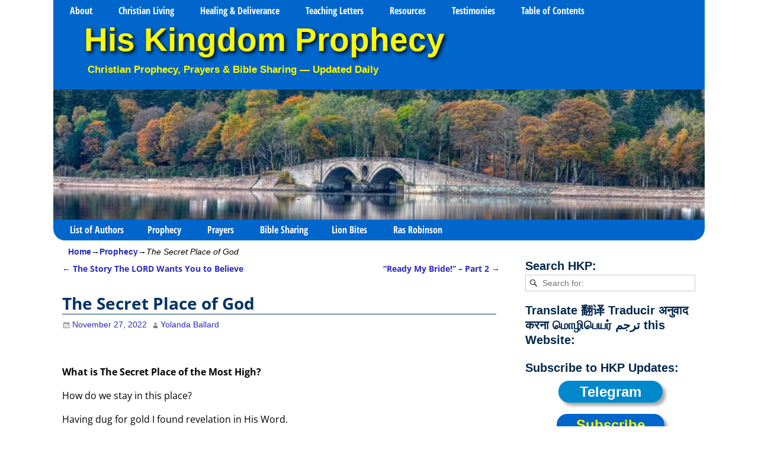

--- FILE ---
content_type: text/html; charset=UTF-8
request_url: https://www.hiskingdomprophecy.com/the-secret-place-of-god/
body_size: 25650
content:
<!DOCTYPE html> 
<html dir="ltr" lang="en-US" prefix="og: https://ogp.me/ns#"> 
<head>
<meta charset="UTF-8"/>
<script data-cfasync="false">if(navigator.userAgent.match(/MSIE|Internet Explorer/i)||navigator.userAgent.match(/Trident\/7\..*?rv:11/i)){var href=document.location.href;if(!href.match(/[?&]iebrowser/)){if(href.indexOf("?")==-1){if(href.indexOf("#")==-1){document.location.href=href+"?iebrowser=1"}else{document.location.href=href.replace("#","?iebrowser=1#")}}else{if(href.indexOf("#")==-1){document.location.href=href+"&iebrowser=1"}else{document.location.href=href.replace("#","&iebrowser=1#")}}}}</script>
<script data-cfasync="false">class FVMLoader{constructor(e){this.triggerEvents=e,this.eventOptions={passive:!0},this.userEventListener=this.triggerListener.bind(this),this.delayedScripts={normal:[],async:[],defer:[]},this.allJQueries=[]}_addUserInteractionListener(e){this.triggerEvents.forEach(t=>window.addEventListener(t,e.userEventListener,e.eventOptions))}_removeUserInteractionListener(e){this.triggerEvents.forEach(t=>window.removeEventListener(t,e.userEventListener,e.eventOptions))}triggerListener(){this._removeUserInteractionListener(this),"loading"===document.readyState?document.addEventListener("DOMContentLoaded",this._loadEverythingNow.bind(this)):this._loadEverythingNow()}async _loadEverythingNow(){this._runAllDelayedCSS(),this._delayEventListeners(),this._delayJQueryReady(this),this._handleDocumentWrite(),this._registerAllDelayedScripts(),await this._loadScriptsFromList(this.delayedScripts.normal),await this._loadScriptsFromList(this.delayedScripts.defer),await this._loadScriptsFromList(this.delayedScripts.async),await this._triggerDOMContentLoaded(),await this._triggerWindowLoad(),window.dispatchEvent(new Event("wpr-allScriptsLoaded"))}_registerAllDelayedScripts(){document.querySelectorAll("script[type=fvmdelay]").forEach(e=>{e.hasAttribute("src")?e.hasAttribute("async")&&!1!==e.async?this.delayedScripts.async.push(e):e.hasAttribute("defer")&&!1!==e.defer||"module"===e.getAttribute("data-type")?this.delayedScripts.defer.push(e):this.delayedScripts.normal.push(e):this.delayedScripts.normal.push(e)})}_runAllDelayedCSS(){document.querySelectorAll("link[rel=fvmdelay]").forEach(e=>{e.setAttribute("rel","stylesheet")})}async _transformScript(e){return await this._requestAnimFrame(),new Promise(t=>{const n=document.createElement("script");let r;[...e.attributes].forEach(e=>{let t=e.nodeName;"type"!==t&&("data-type"===t&&(t="type",r=e.nodeValue),n.setAttribute(t,e.nodeValue))}),e.hasAttribute("src")?(n.addEventListener("load",t),n.addEventListener("error",t)):(n.text=e.text,t()),e.parentNode.replaceChild(n,e)})}async _loadScriptsFromList(e){const t=e.shift();return t?(await this._transformScript(t),this._loadScriptsFromList(e)):Promise.resolve()}_delayEventListeners(){let e={};function t(t,n){!function(t){function n(n){return e[t].eventsToRewrite.indexOf(n)>=0?"wpr-"+n:n}e[t]||(e[t]={originalFunctions:{add:t.addEventListener,remove:t.removeEventListener},eventsToRewrite:[]},t.addEventListener=function(){arguments[0]=n(arguments[0]),e[t].originalFunctions.add.apply(t,arguments)},t.removeEventListener=function(){arguments[0]=n(arguments[0]),e[t].originalFunctions.remove.apply(t,arguments)})}(t),e[t].eventsToRewrite.push(n)}function n(e,t){let n=e[t];Object.defineProperty(e,t,{get:()=>n||function(){},set(r){e["wpr"+t]=n=r}})}t(document,"DOMContentLoaded"),t(window,"DOMContentLoaded"),t(window,"load"),t(window,"pageshow"),t(document,"readystatechange"),n(document,"onreadystatechange"),n(window,"onload"),n(window,"onpageshow")}_delayJQueryReady(e){let t=window.jQuery;Object.defineProperty(window,"jQuery",{get:()=>t,set(n){if(n&&n.fn&&!e.allJQueries.includes(n)){n.fn.ready=n.fn.init.prototype.ready=function(t){e.domReadyFired?t.bind(document)(n):document.addEventListener("DOMContentLoaded2",()=>t.bind(document)(n))};const t=n.fn.on;n.fn.on=n.fn.init.prototype.on=function(){if(this[0]===window){function e(e){return e.split(" ").map(e=>"load"===e||0===e.indexOf("load.")?"wpr-jquery-load":e).join(" ")}"string"==typeof arguments[0]||arguments[0]instanceof String?arguments[0]=e(arguments[0]):"object"==typeof arguments[0]&&Object.keys(arguments[0]).forEach(t=>{delete Object.assign(arguments[0],{[e(t)]:arguments[0][t]})[t]})}return t.apply(this,arguments),this},e.allJQueries.push(n)}t=n}})}async _triggerDOMContentLoaded(){this.domReadyFired=!0,await this._requestAnimFrame(),document.dispatchEvent(new Event("DOMContentLoaded2")),await this._requestAnimFrame(),window.dispatchEvent(new Event("DOMContentLoaded2")),await this._requestAnimFrame(),document.dispatchEvent(new Event("wpr-readystatechange")),await this._requestAnimFrame(),document.wpronreadystatechange&&document.wpronreadystatechange()}async _triggerWindowLoad(){await this._requestAnimFrame(),window.dispatchEvent(new Event("wpr-load")),await this._requestAnimFrame(),window.wpronload&&window.wpronload(),await this._requestAnimFrame(),this.allJQueries.forEach(e=>e(window).trigger("wpr-jquery-load")),window.dispatchEvent(new Event("wpr-pageshow")),await this._requestAnimFrame(),window.wpronpageshow&&window.wpronpageshow()}_handleDocumentWrite(){const e=new Map;document.write=document.writeln=function(t){const n=document.currentScript,r=document.createRange(),i=n.parentElement;let a=e.get(n);void 0===a&&(a=n.nextSibling,e.set(n,a));const s=document.createDocumentFragment();r.setStart(s,0),s.appendChild(r.createContextualFragment(t)),i.insertBefore(s,a)}}async _requestAnimFrame(){return new Promise(e=>requestAnimationFrame(e))}static run(){const e=new FVMLoader(["keydown","mousemove","touchmove","touchstart","touchend","wheel"]);e._addUserInteractionListener(e)}}FVMLoader.run();</script>
<meta name='viewport' content='width=device-width,initial-scale=1.0' /><title>The Secret Place of God ~by Yolanda Ballard</title>
<meta name="description" content="What is The Secret Place of the Most High? How do we stay in this place? Having dug for gold I found revelation in His Word." />
<meta name="robots" content="max-image-preview:large" />
<meta name="author" content="Yolanda Ballard"/>
<meta name="msvalidate.01" content="725D4D7D8ED03E6A3225582E1DF68FCB" />
<meta name="p:domain_verify" content="f1ea87cd651df043b851084d30889b2b" />
<meta name="keywords" content="prophecy" />
<link rel="canonical" href="https://www.hiskingdomprophecy.com/the-secret-place-of-god/" />
<meta name="google-site-verification" content="LNofkFQWLEXlCoHpMT5OPLMMJR1UcvQb-0gmqnw97Cc" />
<meta property="og:locale" content="en_US" />
<meta property="og:site_name" content="His Kingdom Prophecy" />
<meta property="og:type" content="article" />
<meta property="og:title" content="The Secret Place of God ~by Yolanda Ballard" />
<meta property="og:description" content="What is The Secret Place of the Most High? How do we stay in this place? Having dug for gold I found revelation in His Word." />
<meta property="og:url" content="https://www.hiskingdomprophecy.com/the-secret-place-of-god/" />
<meta property="fb:app_id" content="947470822002692" />
<meta property="fb:admins" content="468190613218146" />
<meta property="og:image" content="https://www.hiskingdomprophecy.com/wp-content/uploads/2021/12/YB.jpg" />
<meta property="og:image:secure_url" content="https://www.hiskingdomprophecy.com/wp-content/uploads/2021/12/YB.jpg" />
<meta property="og:image:width" content="350" />
<meta property="og:image:height" content="350" />
<meta property="article:tag" content="prophecy" />
<meta property="article:published_time" content="2022-11-27T07:24:35+00:00" />
<meta property="article:modified_time" content="2022-11-27T07:26:10+00:00" />
<meta property="article:publisher" content="https://www.facebook.com/groups/113487655387295/" />
<meta name="twitter:card" content="summary" />
<meta name="twitter:site" content="@HKProphecy" />
<meta name="twitter:title" content="The Secret Place of God ~by Yolanda Ballard" />
<meta name="twitter:description" content="What is The Secret Place of the Most High? How do we stay in this place? Having dug for gold I found revelation in His Word." />
<meta name="twitter:image" content="https://www.hiskingdomprophecy.com/wp-content/uploads/2021/12/YB.jpg" />
<meta name="twitter:label1" content="Written by" />
<meta name="twitter:data1" content="Yolanda Ballard" />
<meta name="twitter:label2" content="Est. reading time" />
<meta name="twitter:data2" content="3 minutes" />
<script type="application/ld+json" class="aioseo-schema">
{"@context":"https:\/\/schema.org","@graph":[{"@type":"Article","@id":"https:\/\/www.hiskingdomprophecy.com\/the-secret-place-of-god\/#article","name":"The Secret Place of God ~by Yolanda Ballard","headline":"The Secret Place of God","author":{"@id":"https:\/\/www.hiskingdomprophecy.com\/author\/yolandaballard\/#author"},"publisher":{"@id":"https:\/\/www.hiskingdomprophecy.com\/#organization"},"image":{"@type":"ImageObject","url":"https:\/\/res.cloudinary.com\/hkp\/images\/f_auto,q_auto\/v1494081802\/Yolanda_Ballard_zhhzov\/Yolanda_Ballard_zhhzov.jpg?_i=AA","width":100,"height":100,"caption":"Yolanda Ballard"},"datePublished":"2022-11-27T15:24:35+08:00","dateModified":"2022-11-27T15:26:10+08:00","inLanguage":"en-US","commentCount":2,"mainEntityOfPage":{"@id":"https:\/\/www.hiskingdomprophecy.com\/the-secret-place-of-god\/#webpage"},"isPartOf":{"@id":"https:\/\/www.hiskingdomprophecy.com\/the-secret-place-of-god\/#webpage"},"articleSection":"Prophecy"},{"@type":"BreadcrumbList","@id":"https:\/\/www.hiskingdomprophecy.com\/the-secret-place-of-god\/#breadcrumblist","itemListElement":[{"@type":"ListItem","@id":"https:\/\/www.hiskingdomprophecy.com#listItem","position":1,"name":"Home","item":"https:\/\/www.hiskingdomprophecy.com","nextItem":{"@type":"ListItem","@id":"https:\/\/www.hiskingdomprophecy.com\/category\/prophecy\/#listItem","name":"Prophecy"}},{"@type":"ListItem","@id":"https:\/\/www.hiskingdomprophecy.com\/category\/prophecy\/#listItem","position":2,"name":"Prophecy","item":"https:\/\/www.hiskingdomprophecy.com\/category\/prophecy\/","nextItem":{"@type":"ListItem","@id":"https:\/\/www.hiskingdomprophecy.com\/the-secret-place-of-god\/#listItem","name":"The Secret Place of God"},"previousItem":{"@type":"ListItem","@id":"https:\/\/www.hiskingdomprophecy.com#listItem","name":"Home"}},{"@type":"ListItem","@id":"https:\/\/www.hiskingdomprophecy.com\/the-secret-place-of-god\/#listItem","position":3,"name":"The Secret Place of God","previousItem":{"@type":"ListItem","@id":"https:\/\/www.hiskingdomprophecy.com\/category\/prophecy\/#listItem","name":"Prophecy"}}]},{"@type":"Organization","@id":"https:\/\/www.hiskingdomprophecy.com\/#organization","name":"His Kingdom Prophecy","description":"Christian Prophecy, Prayers & Bible Sharing \u2014 Updated Daily","url":"https:\/\/www.hiskingdomprophecy.com\/","email":"hiskingdomprophecy@gmail.com","logo":{"@type":"ImageObject","url":"https:\/\/www.hiskingdomprophecy.com\/wp-content\/uploads\/2020\/06\/HKP-Logo1.jpg","@id":"https:\/\/www.hiskingdomprophecy.com\/the-secret-place-of-god\/#organizationLogo"},"image":{"@id":"https:\/\/www.hiskingdomprophecy.com\/the-secret-place-of-god\/#organizationLogo"},"sameAs":["https:\/\/www.instagram.com\/his_kingdom_prophecy\/","https:\/\/www.pinterest.com\/hkprophecy\/","https:\/\/www.youtube.com\/user\/HisKingdomProphecy","https:\/\/hiskingdomprophecy.tumblr.com\/","https:\/\/profiles.wordpress.org\/hiskingdomprophecy\/","https:\/\/bsky.app\/profile\/hiskingdomprophecy.bsky.social","https:\/\/truthsocial.com\/@HisKingdomProphecy","https:\/\/www.facebook.com\/HisKingdomProphecy"]},{"@type":"Person","@id":"https:\/\/www.hiskingdomprophecy.com\/author\/yolandaballard\/#author","url":"https:\/\/www.hiskingdomprophecy.com\/author\/yolandaballard\/","name":"Yolanda Ballard","image":{"@type":"ImageObject","@id":"https:\/\/www.hiskingdomprophecy.com\/the-secret-place-of-god\/#authorImage","url":"https:\/\/secure.gravatar.com\/avatar\/abc3c70f5c53fb282559ee4e4d479e336a867897486fe0fb8e227768f8d27449?s=96&d=blank&r=g","width":96,"height":96,"caption":"Yolanda Ballard"}},{"@type":"WebPage","@id":"https:\/\/www.hiskingdomprophecy.com\/the-secret-place-of-god\/#webpage","url":"https:\/\/www.hiskingdomprophecy.com\/the-secret-place-of-god\/","name":"The Secret Place of God ~by Yolanda Ballard","description":"What is The Secret Place of the Most High? How do we stay in this place? Having dug for gold I found revelation in His Word.","inLanguage":"en-US","isPartOf":{"@id":"https:\/\/www.hiskingdomprophecy.com\/#website"},"breadcrumb":{"@id":"https:\/\/www.hiskingdomprophecy.com\/the-secret-place-of-god\/#breadcrumblist"},"author":{"@id":"https:\/\/www.hiskingdomprophecy.com\/author\/yolandaballard\/#author"},"creator":{"@id":"https:\/\/www.hiskingdomprophecy.com\/author\/yolandaballard\/#author"},"image":{"@type":"ImageObject","url":"https:\/\/res.cloudinary.com\/hkp\/images\/f_auto,q_auto\/v1494081802\/Yolanda_Ballard_zhhzov\/Yolanda_Ballard_zhhzov.jpg?_i=AA","@id":"https:\/\/www.hiskingdomprophecy.com\/the-secret-place-of-god\/#mainImage","width":100,"height":100,"caption":"Yolanda Ballard"},"primaryImageOfPage":{"@id":"https:\/\/www.hiskingdomprophecy.com\/the-secret-place-of-god\/#mainImage"},"datePublished":"2022-11-27T15:24:35+08:00","dateModified":"2022-11-27T15:26:10+08:00"},{"@type":"WebSite","@id":"https:\/\/www.hiskingdomprophecy.com\/#website","url":"https:\/\/www.hiskingdomprophecy.com\/","name":"His Kingdom Prophecy","alternateName":"HKP","description":"Christian Prophecy, Prayers & Bible Sharing \u2014 Updated Daily","inLanguage":"en-US","publisher":{"@id":"https:\/\/www.hiskingdomprophecy.com\/#organization"}}]}
</script>
<link rel="alternate" type="application/rss+xml" title="His Kingdom Prophecy &raquo; Feed" href="https://www.hiskingdomprophecy.com/feed/" />
<link rel="alternate" type="application/rss+xml" title="His Kingdom Prophecy &raquo; Comments Feed" href="https://www.hiskingdomprophecy.com/comments/feed/" />
<link rel="alternate" type="application/rss+xml" title="His Kingdom Prophecy &raquo; The Secret Place of God Comments Feed" href="https://www.hiskingdomprophecy.com/the-secret-place-of-god/feed/" /> 
<link rel="profile" href="//gmpg.org/xfn/11"/> 
<link href='https://www.hiskingdomprophecy.com/wp-content/cache/fvm/min/1768433611-css172566774a60c65162ec6322f1b2771d5784b710c3b16dd09d575225c3f07.css' rel='stylesheet' type='text/css' media="all"> 
<link rel="shortcut icon" href="/wp-content/uploads/2019/12/favicon.ico" /> 
<style id='wp-img-auto-sizes-contain-inline-css' type='text/css' media="all">img:is([sizes=auto i],[sizes^="auto," i]){contain-intrinsic-size:3000px 1500px}</style> 
<style id='wp-block-library-inline-css' type='text/css' media="all">:root{--wp-block-synced-color:#7a00df;--wp-block-synced-color--rgb:122,0,223;--wp-bound-block-color:var(--wp-block-synced-color);--wp-editor-canvas-background:#ddd;--wp-admin-theme-color:#007cba;--wp-admin-theme-color--rgb:0,124,186;--wp-admin-theme-color-darker-10:#006ba1;--wp-admin-theme-color-darker-10--rgb:0,107,160.5;--wp-admin-theme-color-darker-20:#005a87;--wp-admin-theme-color-darker-20--rgb:0,90,135;--wp-admin-border-width-focus:2px}@media (min-resolution:192dpi){:root{--wp-admin-border-width-focus:1.5px}}.wp-element-button{cursor:pointer}:root .has-very-light-gray-background-color{background-color:#eee}:root .has-very-dark-gray-background-color{background-color:#313131}:root .has-very-light-gray-color{color:#eee}:root .has-very-dark-gray-color{color:#313131}:root .has-vivid-green-cyan-to-vivid-cyan-blue-gradient-background{background:linear-gradient(135deg,#00d084,#0693e3)}:root .has-purple-crush-gradient-background{background:linear-gradient(135deg,#34e2e4,#4721fb 50%,#ab1dfe)}:root .has-hazy-dawn-gradient-background{background:linear-gradient(135deg,#faaca8,#dad0ec)}:root .has-subdued-olive-gradient-background{background:linear-gradient(135deg,#fafae1,#67a671)}:root .has-atomic-cream-gradient-background{background:linear-gradient(135deg,#fdd79a,#004a59)}:root .has-nightshade-gradient-background{background:linear-gradient(135deg,#330968,#31cdcf)}:root .has-midnight-gradient-background{background:linear-gradient(135deg,#020381,#2874fc)}:root{--wp--preset--font-size--normal:16px;--wp--preset--font-size--huge:42px}.has-regular-font-size{font-size:1em}.has-larger-font-size{font-size:2.625em}.has-normal-font-size{font-size:var(--wp--preset--font-size--normal)}.has-huge-font-size{font-size:var(--wp--preset--font-size--huge)}.has-text-align-center{text-align:center}.has-text-align-left{text-align:left}.has-text-align-right{text-align:right}.has-fit-text{white-space:nowrap!important}#end-resizable-editor-section{display:none}.aligncenter{clear:both}.items-justified-left{justify-content:flex-start}.items-justified-center{justify-content:center}.items-justified-right{justify-content:flex-end}.items-justified-space-between{justify-content:space-between}.screen-reader-text{border:0;clip-path:inset(50%);height:1px;margin:-1px;overflow:hidden;padding:0;position:absolute;width:1px;word-wrap:normal!important}.screen-reader-text:focus{background-color:#ddd;clip-path:none;color:#444;display:block;font-size:1em;height:auto;left:5px;line-height:normal;padding:15px 23px 14px;text-decoration:none;top:5px;width:auto;z-index:100000}html :where(.has-border-color){border-style:solid}html :where([style*=border-top-color]){border-top-style:solid}html :where([style*=border-right-color]){border-right-style:solid}html :where([style*=border-bottom-color]){border-bottom-style:solid}html :where([style*=border-left-color]){border-left-style:solid}html :where([style*=border-width]){border-style:solid}html :where([style*=border-top-width]){border-top-style:solid}html :where([style*=border-right-width]){border-right-style:solid}html :where([style*=border-bottom-width]){border-bottom-style:solid}html :where([style*=border-left-width]){border-left-style:solid}html :where(img[class*=wp-image-]){height:auto;max-width:100%}:where(figure){margin:0 0 1em}html :where(.is-position-sticky){--wp-admin--admin-bar--position-offset:var(--wp-admin--admin-bar--height,0px)}@media screen and (max-width:600px){html :where(.is-position-sticky){--wp-admin--admin-bar--position-offset:0px}}</style>
<style id='global-styles-inline-css' type='text/css' media="all">:root{--wp--preset--aspect-ratio--square:1;--wp--preset--aspect-ratio--4-3:4/3;--wp--preset--aspect-ratio--3-4:3/4;--wp--preset--aspect-ratio--3-2:3/2;--wp--preset--aspect-ratio--2-3:2/3;--wp--preset--aspect-ratio--16-9:16/9;--wp--preset--aspect-ratio--9-16:9/16;--wp--preset--color--black:#000000;--wp--preset--color--cyan-bluish-gray:#abb8c3;--wp--preset--color--white:#ffffff;--wp--preset--color--pale-pink:#f78da7;--wp--preset--color--vivid-red:#cf2e2e;--wp--preset--color--luminous-vivid-orange:#ff6900;--wp--preset--color--luminous-vivid-amber:#fcb900;--wp--preset--color--light-green-cyan:#7bdcb5;--wp--preset--color--vivid-green-cyan:#00d084;--wp--preset--color--pale-cyan-blue:#8ed1fc;--wp--preset--color--vivid-cyan-blue:#0693e3;--wp--preset--color--vivid-purple:#9b51e0;--wp--preset--gradient--vivid-cyan-blue-to-vivid-purple:linear-gradient(135deg,rgb(6,147,227) 0%,rgb(155,81,224) 100%);--wp--preset--gradient--light-green-cyan-to-vivid-green-cyan:linear-gradient(135deg,rgb(122,220,180) 0%,rgb(0,208,130) 100%);--wp--preset--gradient--luminous-vivid-amber-to-luminous-vivid-orange:linear-gradient(135deg,rgb(252,185,0) 0%,rgb(255,105,0) 100%);--wp--preset--gradient--luminous-vivid-orange-to-vivid-red:linear-gradient(135deg,rgb(255,105,0) 0%,rgb(207,46,46) 100%);--wp--preset--gradient--very-light-gray-to-cyan-bluish-gray:linear-gradient(135deg,rgb(238,238,238) 0%,rgb(169,184,195) 100%);--wp--preset--gradient--cool-to-warm-spectrum:linear-gradient(135deg,rgb(74,234,220) 0%,rgb(151,120,209) 20%,rgb(207,42,186) 40%,rgb(238,44,130) 60%,rgb(251,105,98) 80%,rgb(254,248,76) 100%);--wp--preset--gradient--blush-light-purple:linear-gradient(135deg,rgb(255,206,236) 0%,rgb(152,150,240) 100%);--wp--preset--gradient--blush-bordeaux:linear-gradient(135deg,rgb(254,205,165) 0%,rgb(254,45,45) 50%,rgb(107,0,62) 100%);--wp--preset--gradient--luminous-dusk:linear-gradient(135deg,rgb(255,203,112) 0%,rgb(199,81,192) 50%,rgb(65,88,208) 100%);--wp--preset--gradient--pale-ocean:linear-gradient(135deg,rgb(255,245,203) 0%,rgb(182,227,212) 50%,rgb(51,167,181) 100%);--wp--preset--gradient--electric-grass:linear-gradient(135deg,rgb(202,248,128) 0%,rgb(113,206,126) 100%);--wp--preset--gradient--midnight:linear-gradient(135deg,rgb(2,3,129) 0%,rgb(40,116,252) 100%);--wp--preset--font-size--small:13px;--wp--preset--font-size--medium:20px;--wp--preset--font-size--large:36px;--wp--preset--font-size--x-large:42px;--wp--preset--spacing--20:0.44rem;--wp--preset--spacing--30:0.67rem;--wp--preset--spacing--40:1rem;--wp--preset--spacing--50:1.5rem;--wp--preset--spacing--60:2.25rem;--wp--preset--spacing--70:3.38rem;--wp--preset--spacing--80:5.06rem;--wp--preset--shadow--natural:6px 6px 9px rgba(0, 0, 0, 0.2);--wp--preset--shadow--deep:12px 12px 50px rgba(0, 0, 0, 0.4);--wp--preset--shadow--sharp:6px 6px 0px rgba(0, 0, 0, 0.2);--wp--preset--shadow--outlined:6px 6px 0px -3px rgb(255, 255, 255), 6px 6px rgb(0, 0, 0);--wp--preset--shadow--crisp:6px 6px 0px rgb(0, 0, 0)}:where(.is-layout-flex){gap:.5em}:where(.is-layout-grid){gap:.5em}body .is-layout-flex{display:flex}.is-layout-flex{flex-wrap:wrap;align-items:center}.is-layout-flex>:is(*,div){margin:0}body .is-layout-grid{display:grid}.is-layout-grid>:is(*,div){margin:0}:where(.wp-block-columns.is-layout-flex){gap:2em}:where(.wp-block-columns.is-layout-grid){gap:2em}:where(.wp-block-post-template.is-layout-flex){gap:1.25em}:where(.wp-block-post-template.is-layout-grid){gap:1.25em}.has-black-color{color:var(--wp--preset--color--black)!important}.has-cyan-bluish-gray-color{color:var(--wp--preset--color--cyan-bluish-gray)!important}.has-white-color{color:var(--wp--preset--color--white)!important}.has-pale-pink-color{color:var(--wp--preset--color--pale-pink)!important}.has-vivid-red-color{color:var(--wp--preset--color--vivid-red)!important}.has-luminous-vivid-orange-color{color:var(--wp--preset--color--luminous-vivid-orange)!important}.has-luminous-vivid-amber-color{color:var(--wp--preset--color--luminous-vivid-amber)!important}.has-light-green-cyan-color{color:var(--wp--preset--color--light-green-cyan)!important}.has-vivid-green-cyan-color{color:var(--wp--preset--color--vivid-green-cyan)!important}.has-pale-cyan-blue-color{color:var(--wp--preset--color--pale-cyan-blue)!important}.has-vivid-cyan-blue-color{color:var(--wp--preset--color--vivid-cyan-blue)!important}.has-vivid-purple-color{color:var(--wp--preset--color--vivid-purple)!important}.has-black-background-color{background-color:var(--wp--preset--color--black)!important}.has-cyan-bluish-gray-background-color{background-color:var(--wp--preset--color--cyan-bluish-gray)!important}.has-white-background-color{background-color:var(--wp--preset--color--white)!important}.has-pale-pink-background-color{background-color:var(--wp--preset--color--pale-pink)!important}.has-vivid-red-background-color{background-color:var(--wp--preset--color--vivid-red)!important}.has-luminous-vivid-orange-background-color{background-color:var(--wp--preset--color--luminous-vivid-orange)!important}.has-luminous-vivid-amber-background-color{background-color:var(--wp--preset--color--luminous-vivid-amber)!important}.has-light-green-cyan-background-color{background-color:var(--wp--preset--color--light-green-cyan)!important}.has-vivid-green-cyan-background-color{background-color:var(--wp--preset--color--vivid-green-cyan)!important}.has-pale-cyan-blue-background-color{background-color:var(--wp--preset--color--pale-cyan-blue)!important}.has-vivid-cyan-blue-background-color{background-color:var(--wp--preset--color--vivid-cyan-blue)!important}.has-vivid-purple-background-color{background-color:var(--wp--preset--color--vivid-purple)!important}.has-black-border-color{border-color:var(--wp--preset--color--black)!important}.has-cyan-bluish-gray-border-color{border-color:var(--wp--preset--color--cyan-bluish-gray)!important}.has-white-border-color{border-color:var(--wp--preset--color--white)!important}.has-pale-pink-border-color{border-color:var(--wp--preset--color--pale-pink)!important}.has-vivid-red-border-color{border-color:var(--wp--preset--color--vivid-red)!important}.has-luminous-vivid-orange-border-color{border-color:var(--wp--preset--color--luminous-vivid-orange)!important}.has-luminous-vivid-amber-border-color{border-color:var(--wp--preset--color--luminous-vivid-amber)!important}.has-light-green-cyan-border-color{border-color:var(--wp--preset--color--light-green-cyan)!important}.has-vivid-green-cyan-border-color{border-color:var(--wp--preset--color--vivid-green-cyan)!important}.has-pale-cyan-blue-border-color{border-color:var(--wp--preset--color--pale-cyan-blue)!important}.has-vivid-cyan-blue-border-color{border-color:var(--wp--preset--color--vivid-cyan-blue)!important}.has-vivid-purple-border-color{border-color:var(--wp--preset--color--vivid-purple)!important}.has-vivid-cyan-blue-to-vivid-purple-gradient-background{background:var(--wp--preset--gradient--vivid-cyan-blue-to-vivid-purple)!important}.has-light-green-cyan-to-vivid-green-cyan-gradient-background{background:var(--wp--preset--gradient--light-green-cyan-to-vivid-green-cyan)!important}.has-luminous-vivid-amber-to-luminous-vivid-orange-gradient-background{background:var(--wp--preset--gradient--luminous-vivid-amber-to-luminous-vivid-orange)!important}.has-luminous-vivid-orange-to-vivid-red-gradient-background{background:var(--wp--preset--gradient--luminous-vivid-orange-to-vivid-red)!important}.has-very-light-gray-to-cyan-bluish-gray-gradient-background{background:var(--wp--preset--gradient--very-light-gray-to-cyan-bluish-gray)!important}.has-cool-to-warm-spectrum-gradient-background{background:var(--wp--preset--gradient--cool-to-warm-spectrum)!important}.has-blush-light-purple-gradient-background{background:var(--wp--preset--gradient--blush-light-purple)!important}.has-blush-bordeaux-gradient-background{background:var(--wp--preset--gradient--blush-bordeaux)!important}.has-luminous-dusk-gradient-background{background:var(--wp--preset--gradient--luminous-dusk)!important}.has-pale-ocean-gradient-background{background:var(--wp--preset--gradient--pale-ocean)!important}.has-electric-grass-gradient-background{background:var(--wp--preset--gradient--electric-grass)!important}.has-midnight-gradient-background{background:var(--wp--preset--gradient--midnight)!important}.has-small-font-size{font-size:var(--wp--preset--font-size--small)!important}.has-medium-font-size{font-size:var(--wp--preset--font-size--medium)!important}.has-large-font-size{font-size:var(--wp--preset--font-size--large)!important}.has-x-large-font-size{font-size:var(--wp--preset--font-size--x-large)!important}</style> 
<style id='classic-theme-styles-inline-css' type='text/css' media="all">/*! This file is auto-generated */ .wp-block-button__link{color:#fff;background-color:#32373c;border-radius:9999px;box-shadow:none;text-decoration:none;padding:calc(.667em + 2px) calc(1.333em + 2px);font-size:1.125em}.wp-block-file__button{background:#32373c;color:#fff;text-decoration:none}</style> 
<link rel='stylesheet' id='weaverx-font-sheet-css' href='https://www.hiskingdomprophecy.com/wp-content/cache/fvm/min/1768433611-csse0001bb0fd523dcf09015957e799dd8de1a7dd6aa72482c23a1362f1bc10e.css' type='text/css' media='all' /> 
<link rel='stylesheet' id='weaverx-style-sheet-css' href='https://www.hiskingdomprophecy.com/wp-content/cache/fvm/min/1768433611-cssed36e13f2f77e421f8d6a0fddd3a45fd9a979b753d4c594c43af240fdd097.css' type='text/css' media='all' /> 
<style id='weaverx-style-sheet-inline-css' type='text/css' media="all">#wrapper{max-width:1100px}a,.wrapper a{color:#2A2AB8}a:hover,.wrapper a:hover{color:red}a,.wrapper a{font-style:normal}a,.wrapper a{font-weight:700}.wrapper .entry-meta a,.wrapper .entry-utility a{font-style:normal}.wrapper .entry-meta a,.wrapper .entry-utility a{font-weight:400}.wrapper .widget a:hover{color:red}.wrapper .widget a{font-style:normal}.wrapper .widget a{font-weight:400}.colophon a{color:#000}.colophon a:hover{color:#C4DEFF}.border{border:1px solid #06C}.border-bottom{border-bottom:1px solid #06C}#site-title,.site-title{max-width:90%}#site-tagline,.site-title{max-width:90%}#site-title,.site-title{margin-left:4.00000%!important;margin-top:.00000%!important}#site-tagline{margin-left:5.00000%!important;margin-top:-1.00000%!important}#title-tagline{padding-top:0;padding-bottom:20px}#branding #header-image img{margin-left:auto;margin-right:auto}#header.header-as-bg-parallax,#header.header-as-bg-responsive,#header.header-as-bg{background-position-x:center}#branding #header-image img{max-width:100%}.weaverx-theme-menu .current_page_item>a,.weaverx-theme-menu .current-menu-item>a,.weaverx-theme-menu .current-cat>a,.weaverx-theme-menu .current_page_ancestor>a,.weaverx-theme-menu .current-category-ancestor>a,.weaverx-theme-menu .current-menu-ancestor>a,.weaverx-theme-menu .current-menu-parent>a,.weaverx-theme-menu .current-category-parent>a{color:#FAFA00!important}.weaverx-theme-menu .current_page_item>a,.weaverx-theme-menu .current-menu-item>a,.weaverx-theme-menu .current-cat>a,.weaverx-theme-menu .current_page_ancestor>a,.weaverx-theme-menu .current-category-ancestor>a,.weaverx-theme-menu .current-menu-ancestor>a,.weaverx-theme-menu .current-menu-parent>a,.weaverx-theme-menu .current-category-parent>a{background-color:#0066CC!important}.weaverx-theme-menu .current_page_item>a,.weaverx-theme-menu .current-menu-item>a,.weaverx-theme-menu .current-cat>a,.weaverx-theme-menu .current_page_ancestor>a,.weaverx-theme-menu .current-category-ancestor>a,.weaverx-theme-menu .current-menu-ancestor>a,.weaverx-theme-menu .current-menu-parent>a,.weaverx-theme-menu .current-category-parent>a{font-weight:700}.comment-content img[height],.container img[class*="align"],.container img[class*="wp-image-"],.container img[class*="attachment-"],.container img.featured-image,.container img.avatar,.colophon img[class*="align"],.colophon img[class*="wp-image-"],.colophon img[class*="attachment-"],.colophon img.featured-image,.colophon img.avatar{padding:0}.entry-summary,.entry-content{padding-top:1em}#content{hyphens:auto}.commentlist li.comment,#respond,.commentlist li.comment .comment-author img.avatar,.commentlist .comment.bypostauthor{border:1px solid #06C}.commentlist li.comment .comment-meta{border-bottom:1px solid #06C}#comments-title h3,#comments-title h4,#respond h3{color:#F00000}.commentlist li.comment,#respond{background-color:#F3F3F3}#respond input#submit{background-color:#B1D8FF}.nocomments{display:block}.entry-meta-gicons .entry-date:before,.entry-meta-gicons .by-author:before,.entry-meta-gicons .cat-links:before,.entry-meta-gicons .tag-links:before,.entry-meta-gicons .comments-link:before,.entry-meta-gicons .permalink-icon:before{color:#7D7D7D}.widget ul{list-style-type:square}body{font-size:1em}@media (min-width:581px) and (max-width:767px){body{font-size:1em}}@media (max-width:580px){body{font-size:1em}}body{line-height:1.5000}.widget-area{line-height:1.2750}.customA-font-size{font-size:1em}.customA-font-size-title{font-size:1.5000em}.customB-font-size{font-size:1em}.customB-font-size-title{font-size:1.5000em}body{background-color:#FFF}#title-tagline{background-color:#06C}.menu-primary .wvrx-menu-container,.menu-primary .site-title-on-menu,.menu-primary .site-title-on-menu a{background-color:#06C}.menu-primary .wvrx-menu-container,.menu-primary .site-title-on-menu,.menu-primary .site-title-on-menu a{color:#FFF}.menu-secondary .wvrx-menu-container{background-color:#06C}.menu-secondary .wvrx-menu-container{color:#FFF}.menu-primary .wvrx-menu ul li a,.menu-primary .wvrx-menu ul.mega-menu li{background-color:#198BFF}.menu-primary .wvrx-menu ul li a,.menu-primary .wvrx-menu ul.mega-menu li{color:#FFF}.menu-secondary .wvrx-menu ul li a,.menu-secondary .wvrx-menu ul.mega-menu li{background-color:#198BFF}.menu-secondary .wvrx-menu ul li a,.menu-secondary .wvrx-menu ul.mega-menu li{color:#FFF}.menu-primary .wvrx-menu>li>a{background-color:#06C}.menu-secondary .wvrx-menu>li>a{background-color:#06C}.menu-primary .wvrx-menu>li>a{color:#FFF}.menu-primary .wvrx-menu>li>a:hover{color:#FAFA00!important}.menu-primary .wvrx-menu li:hover>a{background-color:#0066CC!important}.menu-secondary .wvrx-menu>li>a{color:#FFF}.menu-secondary .wvrx-menu>li>a:hover{color:#FAFA00!important}.menu-secondary .wvrx-menu li:hover>a{background-color:#0066CC!important}.menu-primary .wvrx-menu ul li a{color:#FFF}.menu-primary .wvrx-menu ul li a:hover{color:#FF0000!important}.menu-primary .wvrx-menu ul li a:hover{background-color:#FAFA00!important}.menu-secondary .wvrx-menu ul li a{color:#FFF}.menu-secondary .wvrx-menu ul li a:hover{color:#FF0000!important}.menu-secondary .wvrx-menu ul li a:hover{background-color:#FAFA00!important}#site-title img.site-title-logo{max-height:32px}.menu-primary .menu-toggle-button{color:#FFF}.menu-primary .wvrx-menu-html{color:#000}@media(min-width:768px){.menu-primary .wvrx-menu a{border-right:1px solid inherit}.menu-primary ul.wvrx-menu>li:first-child{border-left:1px solid inherit}.menu-primary .wvrx-menu ul>li:first-child{border-top:1px solid inherit}.menu-primary .wvrx-menu ul a{border-top:none;border-left:none;border-right:none;border-bottom:1px solid inherit}.menu-primary .wvrx-menu-container li a{padding-right:1.76em}.menu-primary .menu-hover.menu-arrows .has-submenu>a{padding-right:2.51em}.menu-primary .menu-arrows.menu-hover .toggle-submenu{margin-right:1.01em}.menu-primary .menu-arrows .toggle-submenu:after{content:'';display:none}.menu-primary .wvrx-menu a span.sub-arrow:after{display:none}.menu-primary .wvrx-menu,.menu-primary .wvrx-menu-container{text-align:left}}.menu-primary .menu-arrows .toggle-submenu:after{color:#FFF}.menu-primary .menu-arrows ul .toggle-submenu:after{color:#FFF}.menu-primary .menu-arrows.is-mobile-menu.menu-arrows ul a .toggle-submenu:after{color:#FFF}.menu-primary .menu-arrows ul .toggle-submenu:after{color:#FFF}.menu-primary .is-mobile-menu.menu-arrows .toggle-submenu{background-color:#06C}.menu-secondary .menu-toggle-button{color:#FFF}@media(min-width:768px){.menu-secondary .wvrx-menu a{border-right:1px solid inherit}.menu-secondary ul.wvrx-menu>li:first-child{border-left:1px solid inherit}.menu-secondary .wvrx-menu ul>li:first-child{border-top:1px solid inherit}.menu-secondary .wvrx-menu ul a{border-top:none;border-left:none;border-right:none;border-bottom:1px solid inherit}.menu-secondary .wvrx-menu-container li a{padding-right:1.76em}.menu-secondary .menu-hover.menu-arrows .has-submenu>a{padding-right:2.51em}.menu-secondary .menu-arrows.menu-hover .toggle-submenu{margin-right:1.01em}.menu-secondary .menu-arrows .toggle-submenu:after{content:'';display:none}.menu-secondary .wvrx-menu a span.sub-arrow:after{display:none}.menu-secondary .wvrx-menu,.menu-secondary .wvrx-menu-container{text-align:left}}.menu-secondary .menu-arrows .toggle-submenu:after{color:#FFF}.menu-secondary .menu-arrows ul .toggle-submenu:after{color:#FFF}.menu-secondary .menu-arrows.is-mobile-menu.menu-arrows ul a .toggle-submenu:after{color:#FFF}.menu-secondary .menu-arrows ul .toggle-submenu:after{color:#FFF}.menu-secondary .is-mobile-menu.menu-arrows .toggle-submenu{background-color:#06C}@media(min-width:768px){.menu-extra .wvrx-menu,.menu-extra .wvrx-menu-container{text-align:left}}@media screen and (min-width:768px){.l-content-rsb{width:70%}.l-content-rsb-m{width:69%;margin-right:1%}.l-sb-right{width:30%}.l-sb-right-lm{width:29%;margin-left:1%}.l-sb-right-rm{width:29%;margin-right:1%}.l-content-lsb{width:70%}.l-content-lsb-m{width:69%;margin-left:1%}.l-sb-left{width:30%}.l-sb-left-lm{width:29%;margin-left:1%}.l-sb-left-rm{width:29%;margin-right:1%}.l-sb-right-split{width:30%}.l-sb-right-split-lm{width:29%;margin-left:1%}.l-content-ssb{width:40%;margin-left:30%}.l-content-ssb-m{width:38%;margin-left:31%;margin-right:1%}.l-content-ssbs{width:40%}.l-content-ssbs-m{width:38%;margin-left:1%;margin-right:1%}.l-sb-left-split{margin-left:-70%;width:30%}.l-sb-left-split-top{width:30%}.l-sb-left-split-rm{margin-left:-70%;width:29%}.l-sb-left-split-top-rm{margin-right:1%;width:29%}}.l-widget-area-top{width:auto}.l-widget-area-bottom{width:auto}#container{width:auto}#colophon{width:100%}@media (max-width:580px){#colophon{width:100%}}#footer-html{width:100%}@media (max-width:580px){#footer-html{width:100%}}#footer-widget-area{width:auto}.l-widget-area-footer{width:auto}#header{width:100%}@media (max-width:580px){#header{width:100%}}#header-html{width:100%}@media (max-width:580px){#header-html{width:100%}}#header-widget-area{width:auto}.l-widget-area-header{width:auto}#infobar{width:65%}@media (max-width:580px){#infobar{width:100%}}#primary-widget-area{background-color:#FFF}#primary-widget-area{color:#141414}#primary-widget-area{padding-left:8px}#primary-widget-area{padding-right:8px}#primary-widget-area{padding-top:30px}#primary-widget-area{padding-bottom:0}#primary-widget-area{margin-bottom:0}.widget-area-primary{background-color:#FFF}.widget-area-primary{color:#141414}.widget-area-primary{padding-left:8px}.widget-area-primary{padding-right:8px}.widget-area-primary{padding-top:30px}.widget-area-primary{padding-bottom:0}.widget-area-primary{margin-bottom:0}#secondary-widget-area{background-color:#FFF}#secondary-widget-area{color:#141414}#secondary-widget-area{padding-left:8px}#secondary-widget-area{padding-right:8px}#secondary-widget-area{padding-top:20px}.widget-area-secondary{background-color:#FFF}.widget-area-secondary{color:#141414}.widget-area-secondary{padding-left:8px}.widget-area-secondary{padding-right:8px}.widget-area-secondary{padding-top:20px}.widget-area-top{background-color:#F0F0F0}.widget-area-top{color:#141414}.widget-area-top{padding-left:8px}.widget-area-top{padding-right:8px}.widget-area-top{padding-top:0}.widget-area-top{padding-bottom:0}.widget-area-top{margin-top:10px}.widget-area-top{margin-bottom:10px}.widget-area-bottom{color:#141414}.widget-area-bottom{padding-left:8px}.widget-area-bottom{padding-right:8px}.widget-area-bottom{padding-top:0}.widget-area-bottom{padding-bottom:0}.widget-area-bottom{margin-top:10px}.widget-area-bottom{margin-bottom:0}#header{background-color:#FFF}#header{color:#FAFA00}#header{padding-left:0}#header{padding-right:0}#header{padding-top:0}#header{padding-bottom:0}#header{margin-top:0}#header{margin-bottom:0}#header-html{padding-left:0}#header-html{padding-right:0}#header-html{padding-top:0}#header-html{padding-bottom:0}#header-html{margin-top:0}#header-html{margin-bottom:0}#header-widget-area{padding-left:0}#header-widget-area{padding-right:0}#header-widget-area{padding-top:0}#header-widget-area{padding-bottom:0}#header-widget-area{margin-top:0}#header-widget-area{margin-bottom:0}.widget-area-header{padding-left:0}.widget-area-header{padding-right:0}.widget-area-header{padding-top:0}.widget-area-header{padding-bottom:0}.widget-area-header{margin-top:0}.widget-area-header{margin-bottom:0}#colophon{background-color:#FFF}#colophon{color:#000}#colophon{padding-top:0}#colophon{padding-bottom:0}#footer-html{background-color:#FFF}#footer-html{color:#000}#footer-widget-area{background-color:#FFF}#footer-widget-area{color:#000}.widget-area-footer{background-color:#FFF}.widget-area-footer{color:#000}#content{background-color:#FFF}#content{color:#000}#content{padding-left:2%}#content{padding-right:2%}#content{padding-top:4px}#content{padding-bottom:8px}#content{margin-top:0}#content{margin-bottom:0}#container{background-color:#FFF}#container{color:#000}#container{padding-left:0}#container{padding-right:0}#container{padding-top:0}#container{padding-bottom:0}#container{margin-top:0}#container{margin-bottom:0}#infobar{padding-left:10px}#infobar{padding-right:0}#infobar{padding-top:10px}#infobar{margin-top:0}#infobar{margin-bottom:0}#wrapper{background-color:#FFF}#wrapper{color:#000}#wrapper{padding-left:0}#wrapper{padding-right:0}#wrapper{padding-top:0}#wrapper{padding-bottom:0}.post-area{padding-left:0%}.post-area{padding-right:0%}.post-area{padding-top:0}.post-area{padding-bottom:0}.post-area{margin-top:0}.post-area{margin-bottom:15px}.widget{background-color:#FFF}.widget{color:#141414}.widget{padding-left:8px}.widget{padding-right:8px}.widget{padding-bottom:20px}.wrapper #site-title a,.wrapper .site-title a{background-color:#06C}.wrapper #site-title a,.wrapper .site-title a{color:#FAFA00}#site-tagline>span,.site-tagline>span{background-color:#06C}#site-tagline>span,.site-tagline>span{color:#FAFA00}.page-title{border-bottom:1px solid #036}.page-title{color:#036}.wrapper .post-title{background-color:transparent}.wrapper .post-title{border-bottom:1px solid #002851}.wrapper .post-title a,.wrapper .post-title a:visited{color:#002851}.widget-title{background-color:#FFF}.widget-title{color:#00264C}#nav-header-mini{background-color:#FFFF14}#nav-header-mini a,#nav-header-mini a:visited{color:#AEE0EB}.wrapper .post-title a:hover{color:#C30000}#nav-header-mini a:hover{color:#DD0808}#nav-header-mini{margin-top:0em}.blog .sticky{background-color:#E5F2FF}hr{background-color:#000}input,textarea{background-color:#FFF}input,textarea{color:#000}#primary-widget-area .search-form .search-submit{color:#141414}#secondary-widget-area .search-form .search-submit{color:#141414}.menu-primary .wvrx-menu-container .search-form .search-submit{color:#FFF}.widget-area-top .search-form .search-submit{color:#141414}.widget-area-bottom .search-form .search-submit{color:#141414}#colophon .search-form .search-submit{color:#000}.widget-area-footer .search-form .search-submit{color:#000}#content .search-form .search-submit{color:#000}#container .search-form .search-submit{color:#000}#wrapper .search-form .search-submit{color:#000}.widget .search-form .search-submit{color:#141414}#header-search .search-form::before{color:#FAFA00}.post-title{margin-bottom:.2em}#inject_fixedtop,#inject_fixedbottom,.wvrx-fixedtop,.wvrx-fixonscroll{max-width:1100px}@media (max-width:1100px){.wvrx-fixedtop,.wvrx-fixonscroll,#inject_fixedtop,#inject_fixedbottom{left:0;margin-left:0!important;margin-right:0!important}}@media (min-width:1100px){#inject_fixedtop{margin-left:0;margin-right:0}.wvrx-fixedtop,.wvrx-fixonscroll{margin-left:0;margin-right:calc(0 - 0 - 0)}}@media (min-width:1100px){#inject_fixedbottom{margin-left:0;margin-right:0}}.menu-primary .wvrx-menu-container,.menu-primary .site-title-on-menu,.menu-primary .site-title-on-menu a #header .rounded-bottom{border-bottom-left-radius:20px;border-bottom-right-radius:20px}.menu-primary .wvrx-menu li:hover>a{font-weight:700}.menu-secondary .wvrx-menu li:hover>a{font-weight:700}#primary-widget-area #custom_html-3 img{padding:0 5px}.widget-area-primary #custom_html-3 img{padding:0 5px}.post-area{line-height:1.5em;padding-right:6px}.wrapper #site-title a,.wrapper .site-title a{font-size:130%;text-shadow:3px 3px 6px #000}.page-title{margin-top:25px}.wrapper .post-title{line-height:1.3em;margin-top:10px;font-weight:700}.archive-title{margin-bottom:50px;font-weight:700}.blog .sticky{background-color:#E5F2FF}hr{background-color:#0066CC!important;height:1px;max-width:100%;width:100%}.mejs-container{margin-bottom:10px!important}iframe{margin-bottom:0}#primary-widget-area{margin-top:-32px!important}.home #primary-widget-area{margin-top:0!important}#content{margin-bottom:25px!important}.search-field{background-color:#FFF}.search-field{border:1px solid #cacaca}.widget-area,input,select,textarea{border:1px solid #cacaca}.widget-area,select,textarea{background-color:#FFF}#footer-widget-area{border:none}.addtoany_header{margin:0 0 1px}#wp-calendar caption{font-size:1.1em}pre{box-shadow:none;box-sizing:border-box;background:#F0F0F0;border:1px solid #F0F0F0;border-bottom-color:#F0F0F0;border-radius:1px;font-family:'Inconsolata',monospace;font-size:.8em;height:25px;margin:0;margin-bottom:1.5em;outline:none;overflow:auto;padding:10px 10px;vertical-align:middle;width:100%;word-wrap:break-word;white-space:pre-wrap}</style> 
<link rel='stylesheet' id='weaverx-root-style-sheet-css' href='https://www.hiskingdomprophecy.com/wp-content/cache/fvm/min/1768433611-cssf06d77ab712548c4e44a56479abc34957626ea9d6d223a039892d293ce5a1.css' type='text/css' media='all' /> 
<link rel='stylesheet' id='addtoany-css' href='https://www.hiskingdomprophecy.com/wp-content/cache/fvm/min/1768433611-csseb63a43b4a5992bcae097269fda161434a6783d5be860e2dd05cc9676da79.css' type='text/css' media='all' /> 
<style id='addtoany-inline-css' type='text/css' media="all">@media screen and (max-width:980px){.a2a_floating_style.a2a_vertical_style{display:none}}</style> 
<script src="https://www.hiskingdomprophecy.com/wp-content/cache/fvm/min/1768433611-js1b6770e3f1fa0632a997fcf16945dfa6a3bcdf767234a76f09a72e66340f47.js" id="jquery-core-js"></script>
<script src="https://www.hiskingdomprophecy.com/wp-content/cache/fvm/min/1768433611-jsfcb568de8105085496b9dc9360cc810efe4e43344c4bb72a269be7e5b4b0ee.js" id="jquery-migrate-js"></script>
<script id="weaver-xtreme-JSLib-js-extra">
/* <![CDATA[ */
var wvrxOpts = {"useSmartMenus":"1","menuAltswitch":"767","mobileAltLabel":"\u003Cspan style=\"margin-bottom:6px;margin-right:10px;\" class=\"genericon genericon-menu\"\u003E \u003C/span\u003E\u003Cspan class=\"mylabel\" style=\"color:white; font-size:13pt\"\u003EResources\u003C/span\u003E","primaryScroll":"none","primaryMove":"0","secondaryScroll":"none","secondaryMove":"0","headerVideoClass":"has-header-video"};
//# sourceURL=weaver-xtreme-JSLib-js-extra
/* ]]> */
</script>
<script src="https://www.hiskingdomprophecy.com/wp-content/themes/weaver-xtreme/assets/js/weaverxjslib.min.js?ver=6.7" id="weaver-xtreme-JSLib-js"></script>
<script src="https://www.hiskingdomprophecy.com/wp-content/themes/weaver-xtreme/assets/js/smartmenus/jquery.smartmenus.min.js?ver=6.7" id="weaverxSMLib-js"></script>
<script id="addtoany-core-js-before">
/* <![CDATA[ */
window.a2a_config=window.a2a_config||{};a2a_config.callbacks=[];a2a_config.overlays=[];a2a_config.templates={};
//# sourceURL=addtoany-core-js-before
/* ]]> */
</script>
<script defer src =https://static.addtoany.com/menu/page.js id="addtoany-core-js" type="fvmdelay"></script>
<script defer src =https://www.hiskingdomprophecy.com/wp-content/cache/fvm/min/1768433611-jsb2d8d700eaff7d6dbb10e6cf71c8ae64c9e71dba8b8ba9238b44bc3c56dc1a.js id="addtoany-jquery-js"></script>
<style type="text/css" id="wp-custom-css" media="all">.content-1-col{width:auto}.content-2-col p{text-align:justify}#content{padding-left:15px;padding-right:5px}@media screen and (max-width:581px){.content-2-col,.content-3-col{width:100%;padding-right:2%;padding-left:2%}}.wvrx-posts .content-2-col:nth-of-type(2n+1){padding-left:1%;padding-right:1%}.wvrx-posts .content-2-col:nth-of-type(2n){padding-left:1%;padding-right:1%}.is-phone #content{padding-left:2%!important;padding-right:2%!important}.wvrx-video iframe{border-style:none}.widget-area{border-style:none}.mejs-container{margin-bottom:15px!important}.post-area ol,.post-area ul{margin-bottom:15px!important}.entry-content a{text-decoration-line:underline;text-decoration-color:#a2a2a2}.mejs-container{margin-bottom:15px!important}.post-area ol,.post-area ul{margin-bottom:15px!important}.wrapper .page-title{font-size:175%}.wrapper .page-header{font-size:100%}.menu-primary .wvrx-menu-button .mylabel{display:none}.menu-primary .wvrx-menu-button:after{content:"Articles"}.menu-primary .wvrx-menu-button:after{font-size:105%}.wrapper .post-title a{color:#ff0000!important;text-decoration:none;font-weight:700}.wrapper .post-title a:visited{text-decoration:none;font-weight:700;color:#003366!important}.wrapper .post-title a:hover{color:brown!important}.is-phone #content{padding-left:3%!important;padding-right:2%!important}@media screen and (max-width:581px){#site-title{font-size:1.3em}#site-tagline{padding-left:.1em;padding-bottom:0;width:auto!important;font-size:.75em}#title-tagline{padding-bottom:7px}}.wp-caption-text{padding-bottom:0!important}</style> 
</head>
<body class="wp-singular post-template-default single single-post postid-253380 single-format-standard wp-embed-responsive wp-theme-weaver-xtreme wp-child-theme-weaver-xtreme-child singular not-logged-in weaverx-theme-body wvrx-not-safari is-menu-desktop is-menu-default weaverx-page-single weaverx-sb-right weaverx-has-sb has-posts" itemtype="https://schema.org/WebPage" itemscope> <a href="#page-bottom" id="page-top">&darr;</a> <div id="wvrx-page-width">&nbsp;</div> 
<noscript><p
style="border:1px solid red;font-size:14px;background-color:pink;padding:5px;margin-left:auto;margin-right:auto;max-width:640px;text-align:center;">
JAVASCRIPT IS DISABLED. Please enable JavaScript on your browser to best view this site.</p>
</noscript>
<div id="wrapper" class="wrapper rounded-all m-font-size font-inherit align-center"> <div class="clear-preheader clear-both"></div> <div id="header" class="header font-open-sans align-center header-as-img"> <div id="header-inside" class="block-inside"><div class="clear-menu-secondary clear-both"></div> <div id="nav-secondary" class="menu-secondary menu-secondary-standard menu-type-standard" itemtype="https://schema.org/SiteNavigationElement" itemscope> <div class="wvrx-menu-container m-font-size font-open-sans-condensed font-bold"><span class="wvrx-menu-button"><span class="menu-toggle-menu"><span style="margin-bottom:6px;margin-right:10px;" class="genericon genericon-menu"> </span><span class="mylabel" style="color:white; font-size:13pt">Resources</span></span></span><div class="wvrx-menu-clear"></div><ul id="menu-top-menu" class="weaverx-theme-menu sm wvrx-menu menu-secondary collapsed menu-alignleft"><li id="menu-item-23460" class="menu-item menu-item-type-custom menu-item-object-custom menu-item-has-children menu-item-23460"><a href="#" style="cursor:pointer;">About</a> <ul class="sub-menu sub-menu-depth-0"> <li id="menu-item-216904" class="menu-item menu-item-type-post_type menu-item-object-page menu-item-216904"><a href="https://www.hiskingdomprophecy.com/site-map/">Table of Contents</a></li> <li id="menu-item-108" class="menu-item menu-item-type-post_type menu-item-object-page menu-item-108"><a href="https://www.hiskingdomprophecy.com/about/">About &#038; Contact</a></li> <li id="menu-item-1649" class="menu-item menu-item-type-post_type menu-item-object-page menu-item-1649"><a href="https://www.hiskingdomprophecy.com/about/copyrights/">Copy Rights &#038; Privacy Etc.</a></li> <li id="menu-item-11700" class="menu-item menu-item-type-post_type menu-item-object-page menu-item-11700"><a href="https://www.hiskingdomprophecy.com/about/how-to-receive-christ/">How to Receive Christ?</a></li> </ul> </li> <li id="menu-item-253272" class="menu-item menu-item-type-custom menu-item-object-custom menu-item-has-children menu-item-253272"><a href="#" style="cursor:pointer;">Christian Living</a> <ul class="sub-menu sub-menu-depth-0"> <li id="menu-item-253271" class="menu-item menu-item-type-post_type menu-item-object-page menu-item-253271"><a href="https://www.hiskingdomprophecy.com/christian-living/">Christian Living Articles</a></li> <li id="menu-item-253219" class="menu-item menu-item-type-post_type menu-item-object-page menu-item-253219"><a href="https://www.hiskingdomprophecy.com/christian-living/the-bread-of-life/">The Bread of Life &#8211; by Abel Praise</a></li> </ul> </li> <li id="menu-item-23462" class="menu-item menu-item-type-custom menu-item-object-custom menu-item-has-children menu-item-23462"><a href="#" style="cursor:pointer;">Healing &#038; Deliverance</a> <ul class="sub-menu sub-menu-depth-0"> <li id="menu-item-4840" class="menu-item menu-item-type-post_type menu-item-object-page menu-item-4840"><a href="https://www.hiskingdomprophecy.com/healing-and-deliverance/">Healing &#038; Deliverance Ministries</a></li> <li id="menu-item-4856" class="menu-item menu-item-type-post_type menu-item-object-page menu-item-4856"><a href="https://www.hiskingdomprophecy.com/healing-and-deliverance/bill-subritzky-books/">Bill Subritzky: E-Books</a></li> <li id="menu-item-4859" class="menu-item menu-item-type-post_type menu-item-object-page menu-item-4859"><a href="https://www.hiskingdomprophecy.com/healing-and-deliverance/bill-subritzky/">Bill Subritzky: Pamphlets Download</a></li> <li id="menu-item-10069" class="menu-item menu-item-type-post_type menu-item-object-page menu-item-10069"><a href="https://www.hiskingdomprophecy.com/healing-and-deliverance/bill-subritzky-video/">Bill Subritzky: Videos</a></li> <li id="menu-item-42121" class="menu-item menu-item-type-post_type menu-item-object-page menu-item-42121"><a href="https://www.hiskingdomprophecy.com/healing-and-deliverance/neville-salvetti-deliverance-materials/">Neville Salvetti: Deliverance Materials</a></li> </ul> </li> <li id="menu-item-23464" class="menu-item menu-item-type-custom menu-item-object-custom menu-item-has-children menu-item-23464"><a href="#" style="cursor:pointer;">Teaching Letters</a> <ul class="sub-menu sub-menu-depth-0"> <li id="menu-item-253218" class="menu-item menu-item-type-post_type menu-item-object-page menu-item-253218"><a href="https://www.hiskingdomprophecy.com/christian-living/the-bread-of-life/">Abel Praise &#8211; The Bread of Life</a></li> <li id="menu-item-53709" class="menu-item menu-item-type-post_type menu-item-object-page menu-item-53709"><a href="https://www.hiskingdomprophecy.com/all-biblical-sharing-articles/andrew-wommack-audio-teaching/">Andrew Wommack – Audio Teachings</a></li> <li id="menu-item-53710" class="menu-item menu-item-type-post_type menu-item-object-page menu-item-53710"><a href="https://www.hiskingdomprophecy.com/all-biblical-sharing-articles/andrew-wommacks-teaching-letters/">Andrew Wommack’s Teaching Letters</a></li> <li id="menu-item-38212" class="menu-item menu-item-type-post_type menu-item-object-post menu-item-38212"><a href="https://www.hiskingdomprophecy.com/derek-princes-teaching-letters/">Derek Prince&#8217;s Teaching Letters (1)</a></li> <li id="menu-item-38213" class="menu-item menu-item-type-post_type menu-item-object-page menu-item-38213"><a href="https://www.hiskingdomprophecy.com/derek-prince-letters-ministry/">Derek Prince &#8211; Teaching Letters (2)</a></li> <li id="menu-item-38214" class="menu-item menu-item-type-post_type menu-item-object-page menu-item-38214"><a href="https://www.hiskingdomprophecy.com/all-biblical-sharing-articles/pastor-n-k-baisie-teachings/">Pastor N.K. Baisie – Teachings</a></li> </ul> </li> <li id="menu-item-23463" class="menu-item menu-item-type-custom menu-item-object-custom menu-item-has-children menu-item-23463"><a href="#" style="cursor:pointer;">Resources</a> <ul class="sub-menu sub-menu-depth-0"> <li id="menu-item-78452" class="menu-item menu-item-type-post_type menu-item-object-page menu-item-78452"><a href="https://www.hiskingdomprophecy.com/resources/the-end-times-the-new-world-order/">The End Times &#038; The New World Order</a></li> <li id="menu-item-56657" class="menu-item menu-item-type-post_type menu-item-object-page menu-item-56657"><a href="https://www.hiskingdomprophecy.com/resources/omega-times-end-times/">The Omega Times &#038; E-Book Downloads</a></li> <li id="menu-item-6789" class="menu-item menu-item-type-post_type menu-item-object-page menu-item-6789"><a href="https://www.hiskingdomprophecy.com/resources/bibles-online/">Bibles Online</a></li> <li id="menu-item-6790" class="menu-item menu-item-type-post_type menu-item-object-page menu-item-6790"><a href="https://www.hiskingdomprophecy.com/resources/christian-advocacy/">Christian Advocacy</a></li> <li id="menu-item-6791" class="menu-item menu-item-type-post_type menu-item-object-page menu-item-6791"><a href="https://www.hiskingdomprophecy.com/resources/book-shops/">Christian E-Books</a></li> <li id="menu-item-15547" class="menu-item menu-item-type-post_type menu-item-object-page menu-item-15547"><a href="https://www.hiskingdomprophecy.com/resources/christian-education/">Christian Education</a></li> <li id="menu-item-6798" class="menu-item menu-item-type-post_type menu-item-object-page menu-item-6798"><a href="https://www.hiskingdomprophecy.com/resources/end-times-audio/">End Times Audio &#038; Video</a></li> <li id="menu-item-6797" class="menu-item menu-item-type-post_type menu-item-object-page menu-item-6797"><a href="https://www.hiskingdomprophecy.com/resources/prophetic-websites/">Prophetic Websites</a></li> </ul> </li> <li id="menu-item-233935" class="menu-item menu-item-type-custom menu-item-object-custom menu-item-has-children menu-item-233935"><a href="#" style="cursor:pointer;">Testimonies</a> <ul class="sub-menu sub-menu-depth-0"> <li id="menu-item-201245" class="menu-item menu-item-type-custom menu-item-object-custom menu-item-201245"><a href="https://www.hiskingdomprophecy.com/christian-testimonies/">HKP Author Testimonies</a></li> <li id="menu-item-233934" class="menu-item menu-item-type-post_type menu-item-object-page menu-item-233934"><a href="https://www.hiskingdomprophecy.com/readers-testimonies/">HKP Reader’s Testimonies</a></li> <li id="menu-item-296702" class="menu-item menu-item-type-post_type menu-item-object-page menu-item-296702"><a href="https://www.hiskingdomprophecy.com/testimonies/">Christian Testimonies</a></li> </ul> </li> <li id="menu-item-216905" class="menu-item menu-item-type-post_type menu-item-object-page menu-item-216905"><a href="https://www.hiskingdomprophecy.com/site-map/">Table of Contents</a></li> </ul><div style="clear:both;"></div></div></div><div class='clear-menu-secondary-end' style='clear:both;'></div> 
<script>
jQuery('#nav-secondary .weaverx-theme-menu').smartmenus( {subIndicatorsText:'',subMenusMinWidth:'1em',subMenusMaxWidth:'25em'} );
jQuery('#nav-secondary span.wvrx-menu-button').click(function () {
var $this = jQuery(this), $menu = jQuery('#nav-secondary ul');
if (!$this.hasClass('collapsed')) {
$menu.addClass('collapsed');
$this.addClass('collapsed mobile-menu-closed');
$this.removeClass('mobile-menu-open');
} else {
$menu.removeClass('collapsed');
$this.removeClass('collapsed mobile-menu-closed');
$this.addClass('mobile-menu-open');
}
return false;
}).click();</script>
<header id="branding" itemtype="https://schema.org/WPHeader" itemscope> <div id='title-tagline' class='clearfix'> <h1 id="site-title" class="xxl-font-size-title font-sans-serif"><a href="https://www.hiskingdomprophecy.com/" title="His Kingdom Prophecy" rel="home"> His Kingdom Prophecy</a></h1> <h2 id="site-tagline" class="hide-none"><span class="xxs-font-size-title font-sans-serif">Christian Prophecy, Prayers &amp; Bible Sharing — Updated Daily</span></h2> </div> <div id="header-image" class="header-image s-hide header-image-type-std"><a href="https://www.hiskingdomprophecy.com/" rel="home"><div id="wp-custom-header" class="wp-custom-header"><img width="940" height="188" src="https://res.cloudinary.com/hkp/images/w_940,h_188,c_scale/f_auto,q_auto/v1678179344/H4-23-3-7/H4-23-3-7.jpg?_i=AA" alt="Scotland by Ellis Welsh" decoding="async" fetchpriority="high" data-public-id="H4-23-3-7/H4-23-3-7.jpg" class="wp-post-0 wp-image-259428" data-format="jpg" data-transformations="f_auto,q_auto" data-version="1678179344" data-seo="1" data-responsive="1" srcset="https://res.cloudinary.com/hkp/images/w_940,h_188,c_scale/f_auto,q_auto/v1678179344/H4-23-3-7/H4-23-3-7.jpg?_i=AA 940w, https://res.cloudinary.com/hkp/images/w_940,h_188,c_scale/f_auto,q_auto/v1678179344/H4-23-3-7/H4-23-3-7.jpg?_i=AA 940w, https://res.cloudinary.com/hkp/images/w_744,h_148,c_scale/f_auto,q_auto/v1678179344/H4-23-3-7/H4-23-3-7.jpg?_i=AA 744w, https://res.cloudinary.com/hkp/images/w_548,h_109,c_scale/f_auto,q_auto/v1678179344/H4-23-3-7/H4-23-3-7.jpg?_i=AA 548w, https://res.cloudinary.com/hkp/images/w_352,h_70,c_scale/f_auto,q_auto/v1678179344/H4-23-3-7/H4-23-3-7.jpg?_i=AA 352w" sizes="(max-width: 940px) 100vw, 940px" /></div> </a> </div> <div class="clear-branding clear-both"></div> </header> <div class="clear-menu-primary clear-both"></div> <div id="nav-primary" class="menu-primary menu-primary-standard menu-type-standard" itemtype="https://schema.org/SiteNavigationElement" itemscope> <div class="wvrx-menu-container m-font-size font-open-sans-condensed font-bold rounded-bottom"><span class="wvrx-menu-button"><span class="menu-toggle-menu"><span style="margin-bottom:6px;margin-right:10px;" class="genericon genericon-menu"> </span><span class="mylabel" style="color:white; font-size:13pt">Resources</span></span></span><div class="wvrx-menu-clear"></div><ul id="menu-bottom-menu" class="weaverx-theme-menu sm wvrx-menu menu-primary collapsed menu-alignleft"><li id="menu-item-126229" class="menu-item menu-item-type-post_type menu-item-object-page menu-item-126229"><a href="https://www.hiskingdomprophecy.com/mobile-friendly-list-of-authors/">List of Authors</a></li> <li id="menu-item-126201" class="menu-item menu-item-type-custom menu-item-object-custom menu-item-has-children menu-item-126201"><a href="#" style="cursor:pointer;">Prophecy</a> <ul class="sub-menu sub-menu-depth-0"> <li id="menu-item-126226" class="menu-item menu-item-type-post_type menu-item-object-page menu-item-126226"><a href="https://www.hiskingdomprophecy.com/all-prophecy-articles/">Chronological List of Prophecies</a></li> <li id="menu-item-304775" class="menu-item menu-item-type-post_type menu-item-object-page menu-item-304775"><a href="https://www.hiskingdomprophecy.com/2026-prophecies/">Prophecies for 2026</a></li> <li id="menu-item-291628" class="menu-item menu-item-type-post_type menu-item-object-page menu-item-291628"><a href="https://www.hiskingdomprophecy.com/2025-prophecies/">Prophecies for 2025</a></li> <li id="menu-item-126227" class="menu-item menu-item-type-post_type menu-item-object-page menu-item-126227"><a href="https://www.hiskingdomprophecy.com/the-academy-of-light/">The Academy of Light &#8211; Prophetic Magazine</a></li> </ul> </li> <li id="menu-item-126202" class="menu-item menu-item-type-custom menu-item-object-custom menu-item-has-children menu-item-126202"><a href="#" style="cursor:pointer;">Prayers</a> <ul class="sub-menu sub-menu-depth-0"> <li id="menu-item-126224" class="menu-item menu-item-type-post_type menu-item-object-page menu-item-126224"><a href="https://www.hiskingdomprophecy.com/all-prayers/">Alphabetical List of Prayers</a></li> <li id="menu-item-126228" class="menu-item menu-item-type-post_type menu-item-object-page menu-item-126228"><a href="https://www.hiskingdomprophecy.com/declarations-decrees/">Declarations &#038; Decrees</a></li> </ul> </li> <li id="menu-item-126230" class="menu-item menu-item-type-post_type menu-item-object-page menu-item-126230"><a href="https://www.hiskingdomprophecy.com/all-biblical-sharing-articles/">Bible Sharing</a></li> <li id="menu-item-175332" class="menu-item menu-item-type-custom menu-item-object-custom menu-item-has-children menu-item-175332"><a href="#" style="cursor:pointer;">Lion Bites</a> <ul class="sub-menu sub-menu-depth-0"> <li id="menu-item-305997" class="menu-item menu-item-type-post_type menu-item-object-post menu-item-305997"><a href="https://www.hiskingdomprophecy.com/lion-bites-january-2026/">Lion Bites — January 2026</a></li> <li id="menu-item-304905" class="menu-item menu-item-type-post_type menu-item-object-post menu-item-304905"><a href="https://www.hiskingdomprophecy.com/lion-bites-december-2025/">Lion Bites — December 2025</a></li> </ul> </li> <li id="menu-item-126205" class="menu-item menu-item-type-custom menu-item-object-custom menu-item-has-children menu-item-126205"><a href="#" style="cursor:pointer;">Ras Robinson</a> <ul class="sub-menu sub-menu-depth-0"> <li id="menu-item-305819" class="menu-item menu-item-type-post_type menu-item-object-post menu-item-305819"><a href="https://www.hiskingdomprophecy.com/what-the-lord-is-saying-today-january-2026/">What The LORD is Saying Today — January 2026</a></li> <li id="menu-item-304910" class="menu-item menu-item-type-post_type menu-item-object-post menu-item-304910"><a href="https://www.hiskingdomprophecy.com/what-the-lord-is-saying-today-december-2025/">What The LORD is Saying Today — December 2025</a></li> </ul> </li> </ul><div style="clear:both;"></div></div></div><div class='clear-menu-primary-end' style='clear:both;'></div> 
<script>
jQuery('#nav-primary .weaverx-theme-menu').smartmenus( {subIndicatorsText:'',subMenusMinWidth:'1em',subMenusMaxWidth:'25em'} );
jQuery('#nav-primary span.wvrx-menu-button').click(function () {
var $this = jQuery(this), $menu = jQuery('#nav-primary ul');
if (!$this.hasClass('collapsed')) {
$menu.addClass('collapsed');
$this.addClass('collapsed mobile-menu-closed');
$this.removeClass('mobile-menu-open');
} else {
$menu.removeClass('collapsed');
$this.removeClass('collapsed mobile-menu-closed');
$this.addClass('mobile-menu-open');
}
return false;
}).click();</script>
</div></div><div class='clear-header-end clear-both'></div> <div id="container" class="container container-single relative rounded-all font-sans-serif"><div id="container-inside" class="block-inside"> <div id="infobar" class="s-font-size font-inherit"> <span id="breadcrumbs"><span class="crumbs"><a href="https://www.hiskingdomprophecy.com/">Home</a>&rarr;<a href="https://www.hiskingdomprophecy.com/category/prophecy/">Prophecy</a>&rarr;<span class="bcur-page">The Secret Place of God</span></span></span> <span class='infobar_right'> <span id="infobar_paginate"></span> </span></div> <div class="clear-info-bar-end" style="clear:both;"> </div> <div id="content" role="main" class="content l-content-rsb-m m-full s-full m-font-size font-open-sans" itemtype="https://schema.org/Blog" itemscope> <nav id="nav-above" class="navigation"> <h3 class="assistive-text">Post navigation</h3> <div class="nav-previous"><a href="https://www.hiskingdomprophecy.com/the-story-the-lord-wants-you-to-believe/" rel="prev"><span class="meta-nav">&larr;</span> The Story The LORD Wants You to Believe</a> </div> <div class="nav-next"><a href="https://www.hiskingdomprophecy.com/ready-my-bride-part-2/" rel="next">“Ready My Bride!” &#8211; Part 2 <span class="meta-nav">&rarr;</span></a></div> </nav> <article id="post-253380" class="content-single post-content post-area post-fi-content-top post-author-id-17 m-font-size font-open-sans post-253380 post type-post status-publish format-standard has-post-thumbnail hentry category-prophecy" itemtype="https://schema.org/BlogPosting" itemscope itemprop="blogPost"> <header class="page-header"> <h1 class="page-title entry-title title-single m-font-size-title font-open-sans" itemprop="headline name">The Secret Place of God</h1> <div class="entry-meta"> 
<meta itemprop="datePublished" content="2022-11-27T15:24:35+08:00"/> 
<meta itemprop="dateModified" content="2022-11-27T15:26:10+08:00"/> <span style="display:none" itemscope itemprop="publisher" itemtype="https://schema.org/Organization"><span itemprop="name">His Kingdom Prophecy</span></span> <span class="meta-info-wrap post-hide-permalink entry-meta-gicons s-font-size font-sans-serif"> <span class="sep posted-on">Posted on </span><a href="https://www.hiskingdomprophecy.com/the-secret-place-of-god/" title="3:24 pm" rel="bookmark"><time class="entry-date" datetime="2022-11-27T15:24:35+08:00">November 27, 2022</time></a><span class="by-author"> <span class="sep"> by </span> <span class="author vcard"><a class="url fn n" href="https://www.hiskingdomprophecy.com/author/yolandaballard/" title="View all posts by Yolanda Ballard" rel="author"><span itemtype="https://schema.org/Person" itemscope itemprop="author"><span itemprop="name">Yolanda Ballard</span></span></a></span></span><time class="published updated" datetime="2022-11-27T15:24:35+08:00">November 27, 2022</time> </span></div> </header> <div class="entry-content clearfix"> <p>&nbsp;</p> <p><strong>What is The Secret Place of the Most High?</strong></p> <p>How do we stay in this place?</p> <p>Having dug for gold I found revelation in His Word.</p> <p>Those who dwell in the resting place of God, the place of total obedience and trust having crucified the flesh with all its lusts, the lust of the flesh, the lust of the eyes, and the pride of life, and walk in the place of God’s resurrection power, Jesus living through us, shall abide under the shadow of the Almighty where no weapon formed against you shall ever prosper.</p> <p>What is The Sabbath Rest?</p> <p>What is The Seventh Day Sabbath Rest?</p> <p>Is it about taking one day and setting it aside to put God first and resting from all work and doing what He says — for one day? No, it is far above all that!</p> <p>The Ten Commandments were for those that needed to be prompt to obey God. Jesus fulfilled the Ten Commandments by having us focus on the heart rather than the outward acts of obedience. He made it a deeper heart issue of obeying Him. We have become bond servants of love to Him.</p> <p>Sabbath is a lifestyle of obeying and trusting The LORD because He has brought us into the Seventh Day life. How can we just take one day and call it the Sabbath when He wants all of our day and every day to serve, love, and obey Him.</p> <p>The same principle comes with keeping the tithe. When under the Law it is ten percent. Under God’s grace everything belongs to God. Whatever He says to &#8220;Give to His Kingdom,&#8221; we are to give. We are not limited to ten percent!</p> <p>To a person who is sold out to loving The LORD, the Law is bondage, because it limits our love and service to Him. It limits His will to a law. We are under Grace and free to serve Him wholeheartedly!</p> <p>Jesus came to fulfill the Law by opening it up to be a matter of the heart and submission of love and not of works.</p> <p>We are made One with the Father, because of the obedience of His Son’s death upon the Cross. Jesus in us, the hope of glory! We obey Him because we love Him and are not told to obey by a strict regimen of outer actions.</p> <p>We rest in His finished work and are brought into His Seventh Day of Grace, Truth, and Love. We are not under the Law, but are under His Grace. It is finished!</p> <p>&nbsp;</p> <p>~ <strong>Yolanda Ballard</strong></p> <hr /> <p style="text-align: justify;"><a title="Link to &quot;Yolanda Ballard&quot; on Facebook" href="https://www.facebook.com/yolee.ballard" target="_blank" rel="noopener noreferrer"><img width="100" height="100" decoding="async" class="alignleft wp-image-38747" src="https://res.cloudinary.com/hkp/images/w_100,h_100,c_thumb,g_auto/f_auto,q_auto/v1414037015/Yolanda_Ballard_prbt9f/Yolanda_Ballard_prbt9f.jpg?_i=AA" alt="Yolanda Ballard" data-public-id="Yolanda_Ballard_prbt9f/Yolanda_Ballard_prbt9f.jpg" data-crop="1" data-format="jpg" data-transformations="f_auto,q_auto" data-version="1414037015" data-seo="1" data-responsive="1" /></a><strong>Yolanda Ballard</strong> of <strong><a title="Link to: &quot;At The Father's Feet&quot; website" href="https://www.roarnworship.com/" target="_blank" rel="noopener noreferrer">At The Father&#8217;s Feet</a></strong> website, shares with you, the body of Christ, the words she&#8217;s received quietly sitting at The Father&#8217;s feet. I believe Jesus set the example for us to follow. Whenever He could He would come apart from the busyness of the world so that He could quiet Himself before The Father, for that is where He received direction and strength to carry out His will.</p> 
<pre></pre>
<p style="text-align: center;"><span style="color: #ff0000;"><strong><a style="color: #ff0000;" href="#">Back to Top</a></strong></span></p> <div class="addtoany_share_save_container addtoany_content addtoany_content_bottom"><div class="addtoany_header">Please Share this Article:</div><div class="a2a_kit a2a_kit_size_24 addtoany_list" data-a2a-url="https://www.hiskingdomprophecy.com/the-secret-place-of-god/" data-a2a-title="The Secret Place of God"><a class="a2a_button_facebook" href="https://www.addtoany.com/add_to/facebook?linkurl=https%3A%2F%2Fwww.hiskingdomprophecy.com%2Fthe-secret-place-of-god%2F&amp;linkname=The%20Secret%20Place%20of%20God" title="Facebook" rel="nofollow noopener" target="_blank"></a><a class="a2a_button_printfriendly" href="https://www.addtoany.com/add_to/printfriendly?linkurl=https%3A%2F%2Fwww.hiskingdomprophecy.com%2Fthe-secret-place-of-god%2F&amp;linkname=The%20Secret%20Place%20of%20God" title="PrintFriendly" rel="nofollow noopener" target="_blank"></a><a class="a2a_button_telegram" href="https://www.addtoany.com/add_to/telegram?linkurl=https%3A%2F%2Fwww.hiskingdomprophecy.com%2Fthe-secret-place-of-god%2F&amp;linkname=The%20Secret%20Place%20of%20God" title="Telegram" rel="nofollow noopener" target="_blank"></a><a class="a2a_button_whatsapp" href="https://www.addtoany.com/add_to/whatsapp?linkurl=https%3A%2F%2Fwww.hiskingdomprophecy.com%2Fthe-secret-place-of-god%2F&amp;linkname=The%20Secret%20Place%20of%20God" title="WhatsApp" rel="nofollow noopener" target="_blank"></a><a class="a2a_button_x" href="https://www.addtoany.com/add_to/x?linkurl=https%3A%2F%2Fwww.hiskingdomprophecy.com%2Fthe-secret-place-of-god%2F&amp;linkname=The%20Secret%20Place%20of%20God" title="X" rel="nofollow noopener" target="_blank"></a><a class="a2a_button_bluesky" href="https://www.addtoany.com/add_to/bluesky?linkurl=https%3A%2F%2Fwww.hiskingdomprophecy.com%2Fthe-secret-place-of-god%2F&amp;linkname=The%20Secret%20Place%20of%20God" title="Bluesky" rel="nofollow noopener" target="_blank"></a><a class="a2a_dd addtoany_share_save addtoany_share" href="https://www.addtoany.com/share"></a></div></div> </div> <footer class="entry-utility entry-author-info"> <div class="meta-info-wrap post-hide-permalink entry-meta-gicons s-font-size font-sans-serif"> <span class="cat-links"> <span class="entry-utility-prep entry-utility-prep-cat-links">Posted in</span> <a href="https://www.hiskingdomprophecy.com/category/prophecy/" rel="category tag">Prophecy</a> </span> <span class="permalink-icon"><a href="https://www.hiskingdomprophecy.com/the-secret-place-of-god/" title="Permalink to The Secret Place of God" rel="bookmark">permalink</a></span> </div> </footer> 
<link itemprop="mainEntityOfPage" href="https://www.hiskingdomprophecy.com/the-secret-place-of-god/" /> </article> <nav id="nav-below" class="navigation"> <h3 class="assistive-text">Post navigation</h3> <div class="nav-previous"><a href="https://www.hiskingdomprophecy.com/the-story-the-lord-wants-you-to-believe/" rel="prev"><span class="meta-nav">&larr;</span> The Story The LORD Wants You to Believe</a></div> <div class="nav-next"><a href="https://www.hiskingdomprophecy.com/ready-my-bride-part-2/" rel="next">“Ready My Bride!” &#8211; Part 2 <span class="meta-nav">&rarr;</span></a></div> </nav> <hr class='comments-hr' /> <div id="comments"> <header id="comments-title"> <h3>Comments</h3> <h4> <em>The Secret Place of God</em> &#8212; 2 Comments </h4> </header> <ol class="commentlist"> <li class="comment even thread-even depth-1" id="li-comment-87422"> <article id="comment-87422" class="comment"> <footer class="comment-meta"> <div class="comment-author vcard"> <img alt='Avatar imageSareeta' src='https://secure.gravatar.com/avatar/a92e492b2b46767bb58e58b028e906ad9272a2b311bb206dcc6566d954e6a6aa?s=40&#038;d=blank&#038;r=g' srcset='https://secure.gravatar.com/avatar/a92e492b2b46767bb58e58b028e906ad9272a2b311bb206dcc6566d954e6a6aa?s=80&#038;d=blank&#038;r=g 2x' class='avatar avatar-40 photo' height='40' width='40' decoding='async'/><span class="fn">Sareeta</span> on <a href="https://www.hiskingdomprophecy.com/the-secret-place-of-god/#comment-87422"><time datetime="2022-11-27T22:56:51+08:00">November 27, 2022 at 10:56 pm</time></a> <span class="says">said:</span> </div> </footer> <div class="comment-content"><p>Bearing in mind all you said,Still if we could on the day we go to church leave out all activities that keep us far from The Lord ,stay in his word and continue what we started at church , no work if possible but feeding the poor , widows and orphan<br /> Would not that please Jesus, sister?<br /> Bless you precious daughter of God</p> </div> <div class="reply"> <a rel="nofollow" class="comment-reply-link" href="#comment-87422" data-commentid="87422" data-postid="253380" data-belowelement="comment-87422" data-respondelement="respond" data-replyto="Reply to Sareeta" aria-label="Reply to Sareeta">Reply <span>&darr;</span></a> </div> </article> <ul class="children"> <li class="comment odd alt depth-2" id="li-comment-87482"> <article id="comment-87482" class="comment"> <footer class="comment-meta"> <div class="comment-author vcard"> <img alt='Avatar imageMary jo Sanchezenrertain us' src='https://secure.gravatar.com/avatar/bf86bc5d6b051438c90086eada738361285912876ba683d17ff1e0d13d8219e1?s=32&#038;d=blank&#038;r=g' srcset='https://secure.gravatar.com/avatar/bf86bc5d6b051438c90086eada738361285912876ba683d17ff1e0d13d8219e1?s=64&#038;d=blank&#038;r=g 2x' class='avatar avatar-32 photo' height='32' width='32' loading='lazy' decoding='async'/><span class="fn">Mary jo Sanchezenrertain us</span> on <a href="https://www.hiskingdomprophecy.com/the-secret-place-of-god/#comment-87482"><time datetime="2022-11-29T15:18:30+08:00">November 29, 2022 at 3:18 pm</time></a> <span class="says">said:</span> </div> </footer> <div class="comment-content"><p>I believe it&#8217;s higher and better than that&#8230;we are suppose to be in the world not of the world&#8230;the things that are done for the poor are always forever&#8230;I can now live in this world&#8230;work&#8230;feed my family and go to the church in peace because it&#8217;s a change of heart issue for me and that&#8217;s what I believe this author is saying</p> </div> <div class="reply"> <a rel="nofollow" class="comment-reply-link" href="#comment-87482" data-commentid="87482" data-postid="253380" data-belowelement="comment-87482" data-respondelement="respond" data-replyto="Reply to Mary jo Sanchezenrertain us" aria-label="Reply to Mary jo Sanchezenrertain us">Reply <span>&darr;</span></a> </div> </article> </li> </ul> </li> </ol> <div id="respond" class="comment-respond"> <h3 id="reply-title" class="comment-reply-title">Please leave a Comment or Reply <small><a rel="nofollow" id="cancel-comment-reply-link" href="/the-secret-place-of-god/#respond" style="display:none;">Cancel reply</a></small></h3><form action="https://www.hiskingdomprophecy.com/wp-comments-post.php" method="post" id="commentform" class="comment-form"><p class="comment-notes"><span id="email-notes">Your email address will not be published.</span> <span class="required-field-message">Required fields are marked <span class="required">*</span></span></p><p class="comment-form-comment"> <label for="comment">Comment</label> <textarea required id="comment" name="comment" placeholder="Please enter your Comment or Reply here (under 1500 characters)... &#013;&#010;NOTE: All comment are moderated!" cols="45" rows="8" aria-required="true"></textarea> </p><p class="comment-form-author"> <label for="author">Name*</label> <input id="author" name="author" type="text" placeholder="" value="" size="28" aria-required='true' /> </p> <p class="comment-form-email"> <label for="email">Email*</label> <input id="email" name="email" type="email" placeholder="" value="" size="28" aria-required='true' /> </p> <p class="comment-form-cookies-consent"><input id="wp-comment-cookies-consent" name="wp-comment-cookies-consent" type="checkbox" value="yes" /> <label for="wp-comment-cookies-consent">Save my name, email, and website in this browser for the next time I comment.</label></p> <p class="form-submit"><input name="submit" type="submit" id="submit" class="submit" value="Post Comment" /> <input type='hidden' name='comment_post_ID' value='253380' id='comment_post_ID' /> <input type='hidden' name='comment_parent' id='comment_parent' value='0' /> </p><p style="display: none;"><input type="hidden" id="akismet_comment_nonce" name="akismet_comment_nonce" value="7d78ef8a41" /></p><p style="display: none !important;" class="akismet-fields-container" data-prefix="ak_"><label>&#916;<textarea name="ak_hp_textarea" cols="45" rows="8" maxlength="100"></textarea></label><input type="hidden" id="ak_js_1" name="ak_js" value="179"/>
<script>document.getElementById( "ak_js_1" ).setAttribute( "value", ( new Date() ).getTime() );</script>
</p></form> </div> <p class="commentform-allowed-tags">HTML tags allowed in your comment: &lt;a href=&quot;&quot; title=&quot;&quot;&gt; &lt;abbr title=&quot;&quot;&gt; &lt;acronym title=&quot;&quot;&gt; &lt;b&gt; &lt;blockquote cite=&quot;&quot;&gt; &lt;cite&gt; &lt;code&gt; &lt;del datetime=&quot;&quot;&gt; &lt;em&gt; &lt;i&gt; &lt;q cite=&quot;&quot;&gt; &lt;s&gt; &lt;strike&gt; &lt;strong&gt; </p> </div> <div class="clear-sb-postcontent-single clear-both"></div><div class="clear-sitewide-bottom-widget-area clear-both"></div> </div> <div id="primary-widget-area" class="widget-area m-half-rm l-sb-right-lm m-full s-full border rounded-bottom l-font-size font-open-sans" role="complementary" itemtype="https://schema.org/WPSideBar" itemscope> <aside id="search-3" class="widget widget_search rounded-bottom s-font-size font-open-sans widget-1 widget-first widget-first-vert widget-odd"><h3 class="widget-title s-font-size-title font-sans-serif">Search HKP:</h3><form role="search" method="get" class="search-form" action="https://www.hiskingdomprophecy.com/"> <label for="search-form-1"> <span class="screen-reader-text">Search for:</span> <input type="search" id="search-form-1" class="search-field" placeholder="Search for:" value="" name="s"/> </label> <button type="submit" class="search-submit"><span class="genericon genericon-search"></span> </button> </form> </aside><aside id="gtranslate-2" class="widget widget_gtranslate rounded-bottom s-font-size font-open-sans widget-2 widget-even"><h3 class="widget-title s-font-size-title font-sans-serif">Translate 翻译 Traducir अनुवाद करना மொழிபெயர் ترجم this Website:</h3><div class="gtranslate_wrapper" id="gt-wrapper-87585740"></div></aside><aside id="custom_html-4" class="widget_text widget widget_custom_html rounded-bottom s-font-size font-open-sans widget-3 widget-odd"><h3 class="widget-title s-font-size-title font-sans-serif">Subscribe to HKP Updates:</h3><div class="textwidget custom-html-widget"><p style="text-align: center; margin-top: 12px; margin-bottom: 5px;"><a style="font-size: 18pt; font-family: Helvetica, Arial, sans-serif; border-radius: 50px; font-weight: bold; color: #ffffff; padding: 5px 36px; margin: 0px 20px; background-color: #0088cc; box-shadow: rgba(0, 0, 0, 0.35) 5px 5px 5px; text-decoration: none;" href="https://t.me/hiskingdomprophecy" target="_blank" rel="noopener" aria-label="Subscribe to our Telegram channel">Telegram</a></p> <p style="text-align: center; margin-top: 25px; margin-bottom: 5px;"><a style="font-size: 18pt; font-family: Helvetica, Arial, sans-serif; border-radius: 50px; font-weight: bold; color: #fafa00; padding: 5px 33px; margin: 0px 20px; background-color: #0066cc; box-shadow: rgba(0, 0, 0, 0.35) 5px 5px 5px; text-decoration: none;" href="https://www.hiskingdomprophecy.com/subscribe-2/" target="_blank" rel="noopener" aria-label="Subscribe to HKP RSS Feeds">Subscribe</a></p></div></aside><aside id="custom_html-3" class="widget_text widget widget_custom_html rounded-bottom s-font-size font-open-sans widget-4 widget-even"><h3 class="widget-title s-font-size-title font-sans-serif">Follow HKP:</h3><div class="textwidget custom-html-widget"><p style="margin-top: 12px; margin-bottom: 5px; text-align: center;"><a href="https://www.facebook.com/HisKingdomProphecy" target="_blank" rel="noopener" aria-label="Follow us on Facebook" style="font-size: 18pt; font-family: Helvetica, Arial, sans-serif; border-radius: 50px; font-weight: bold; color: white; padding: 5px 20px; margin: 0px 5px; background-color: #4267b2; box-shadow: rgba(0, 0, 0, 0.35) 5px 5px 5px; text-decoration: none;">Facebook</a></p> <p style="margin-top: 25px; margin-bottom: 5px; text-align: center;"><span style="font-size: 18pt;"><a href="https://twitter.com/HKProphecy" target="_blank" rel="noopener"><span style="font-family: Helvetica, Arial, sans-serif; border-radius: 50px; font-weight: bold; color: white; padding: 5px 33px; margin: 0px 5px; background-color: #1da1f2; box-shadow: rgba(0, 0, 0, 0.35) 5px 5px 5px;"> &emsp; X &emsp; </span></a></span></p></div></aside><aside id="listcategorypostswidget-2" class="widget widget_listcategorypostswidget rounded-bottom s-font-size font-open-sans widget-5 widget-odd"><h3 class="widget-title s-font-size-title font-sans-serif">Prophecy Posts:</h3><ul class="lcp_catlist" id="lcp_instance_listcategorypostswidget-2"><li><a href="https://www.hiskingdomprophecy.com/this-is-your-window-of-opportunity/">This is Your Window of Opportunity</a></li><li><a href="https://www.hiskingdomprophecy.com/pursuing-your-promise/">Pursuing Your Promise</a></li><li><a href="https://www.hiskingdomprophecy.com/faithfully-follow-my-lead-2/">Faithfully Follow My Lead!</a></li><li><a href="https://www.hiskingdomprophecy.com/you-will-be-protected/">You Will Be Protected!</a></li><li><a href="https://www.hiskingdomprophecy.com/turning-point-2/">Turning Point!</a></li><li><a href="https://www.hiskingdomprophecy.com/the-lords-call-to-arms/">The LORD&#8217;s Call To Arms</a></li><li><a href="https://www.hiskingdomprophecy.com/rest-in-me-4/">Rest in Me!</a></li><li><a href="https://www.hiskingdomprophecy.com/the-underdogs-will-be-the-overcomers/">The Underdogs Will Be the Overcomers!</a></li><li><a href="https://www.hiskingdomprophecy.com/could-trump-be-setting-up-the-end-time/">Could Trump Be Setting Up the End-Times?</a></li><li><a href="https://www.hiskingdomprophecy.com/the-time-is-now-2/">The Time is Now!</a></li><li><a href="https://www.hiskingdomprophecy.com/i-am-calling-for-ready-trained-and-fierce-warriors/">&#8220;I AM Calling For Ready Trained and Fierce Warriors!&#8221;</a></li><li><a href="https://www.hiskingdomprophecy.com/prophetic-alert-death-in-the-pot/">Prophetic Alert — Death in the Pot!</a></li><li><a href="https://www.hiskingdomprophecy.com/your-world-is-changing/">Your World is Changing!</a></li><li><a href="https://www.hiskingdomprophecy.com/the-waiting-is-over/">The Waiting is Over</a></li><li><a href="https://www.hiskingdomprophecy.com/urgent-prayer-needed-trump-in-great-danger/">Urgent Prayer Needed: Trump in Great Danger</a></li></ul></aside><aside id="listcategorypostswidget-5" class="widget widget_listcategorypostswidget rounded-bottom s-font-size font-open-sans widget-6 widget-even"><h3 class="widget-title s-font-size-title font-sans-serif">Christian Living Posts:</h3><ul class="lcp_catlist" id="lcp_instance_listcategorypostswidget-5"><li><a href="https://www.hiskingdomprophecy.com/transitions-that-call-upon-each-of-us-to-come-forth-as-warriors/">Transitions That Call Upon Each of Us to Come Forth as Warriors!</a></li><li><a href="https://www.hiskingdomprophecy.com/a-good-name/">A Good Name</a></li><li><a href="https://www.hiskingdomprophecy.com/accountability/">Accountability</a></li><li><a href="https://www.hiskingdomprophecy.com/a-life-surrendered-and-yielded-to-its-holy-commission/">A Life, Surrendered and Yielded to its Holy Commission!</a></li><li><a href="https://www.hiskingdomprophecy.com/into-2026-we-will-continue-to-run-our-race/">Into 2026, We Will Continue to Run Our Race!</a></li></ul></aside><aside id="listcategorypostswidget-3" class="widget widget_listcategorypostswidget rounded-bottom s-font-size font-open-sans widget-7 widget-odd"><h3 class="widget-title s-font-size-title font-sans-serif">Prayer Posts:</h3><ul class="lcp_catlist" id="lcp_instance_listcategorypostswidget-3"><li><a href="https://www.hiskingdomprophecy.com/a-morning-prayer/">A Morning Prayer</a></li><li><a href="https://www.hiskingdomprophecy.com/ireland-awakening-arising-and-advancing/">Ireland — Awakening, Arising and Advancing!</a></li><li><a href="https://www.hiskingdomprophecy.com/ways-to-pray-for-iran-during-this-difficult-time/">Ways to Pray for Iran During This Difficult Time</a></li><li><a href="https://www.hiskingdomprophecy.com/understand-altars-overcome-at-the-altar/">Understand Altars, Overcome at the Altar!</a></li><li><a href="https://www.hiskingdomprophecy.com/st-patricks-plea/">Saint Patrick’s Plea</a></li></ul></aside><aside id="listcategorypostswidget-6" class="widget widget_listcategorypostswidget rounded-bottom s-font-size font-open-sans widget-8 widget-even"><h3 class="widget-title s-font-size-title font-sans-serif">Bible Sharing Posts:</h3><ul class="lcp_catlist" id="lcp_instance_listcategorypostswidget-6"><li><a href="https://www.hiskingdomprophecy.com/a-life-surrendered-and-yielded-to-its-holy-commission/">A Life, Surrendered and Yielded to its Holy Commission!</a></li><li><a href="https://www.hiskingdomprophecy.com/understand-altars-overcome-at-the-altar/">Understand Altars, Overcome at the Altar!</a></li><li><a href="https://www.hiskingdomprophecy.com/what-does-it-mean-from-glory-to-glory/">What Does It Mean: From Glory to Glory?</a></li><li><a href="https://www.hiskingdomprophecy.com/time-is-in-my-hands-2/">&#8220;Time is in My Hands!&#8221;</a></li><li><a href="https://www.hiskingdomprophecy.com/i-will-be-satisfied-when-i-awake-with-thy-likeness/">I Will Be Satisfied When I Awake With Thy Likeness</a></li></ul></aside><aside id="listcategorypostswidget-4" class="widget widget_listcategorypostswidget rounded-bottom s-font-size font-open-sans widget-9 widget-odd"><h3 class="widget-title s-font-size-title font-sans-serif">Declarations &#038; Decree Posts:</h3><ul class="lcp_catlist" id="lcp_instance_listcategorypostswidget-4"><li><a href="https://www.hiskingdomprophecy.com/moments-to-remember-in-2026/">Moments and Declarations to Remember in 2026</a></li><li><a href="https://www.hiskingdomprophecy.com/from-his-heart-to-my-heart/">From His Heart to My Heart</a></li><li><a href="https://www.hiskingdomprophecy.com/establish-the-gifts-of-our-savior/">Establish the Gifts of our Savior!</a></li><li><a href="https://www.hiskingdomprophecy.com/ponder-meditate-believe-and-declare/">Ponder, Meditate, Believe, and Declare</a></li><li><a href="https://www.hiskingdomprophecy.com/what-i-decree-is-now-established/">What I Decree is Now Established!</a></li></ul></aside><aside id="linkcat-2" class="widget widget_links rounded-bottom s-font-size font-open-sans widget-10 widget-last widget-last-vert widget-even"><h3 class="widget-title s-font-size-title font-sans-serif">Links:</h3> <ul class='xoxo blogroll'> <li><a href="https://www.csw.org.uk/home.htm" rel="friend met" title="Christian Solidarity Worldwide&#8217;s primary work is advocacy, which we use to influence the legislation, policies, attitudes and behaviours which reinforce religious discrimination and persecution." target="_blank">Christian Solidarity Worldwide (UK)</a></li> <li><a href="https://rumble.com/c/ElijahStreams" title="Current Christian Prophetic Videos" target="_blank">Elijah Streams</a></li> <li><a href="https://freedomhasavoice.com.au/" rel="friend met" title="Dylan has built a reputation for being an uncompromising man of God who speaks with clarity and conviction at protests, freedom rallies, and community events." target="_blank">Freedom Has a Voice!</a></li> <li><a href="https://www.god.tv/" rel="met" title="with a servant&#8217;s heart we will equip His Body to reach the lost through media. This ministry exists to enable every television household to hear the gospel of Jesus Christ so that they may believe in Him, call upon His name and be saved." target="_blank">God TV</a></li> <li><a href="https://www.persecution.org" title="Rescuing and serving persecuted Christians since 1995" target="_blank">International Christian Concern</a></li> <li><a href="https://proposal21.wordpress.com/" rel="me" title="All about The New World Order: Globalism, Humanism and Money" target="_blank">Proposal 21 and The Illuminati</a></li> <li><a href="https://www.skywatchtv.com/" title="With Gary Stearman and the News Raiders Team, Investigators into Prophecy, Discovery in the Supernatural" target="_blank">SkyWatchTV</a></li> <li><a href="https://alpha.org/" rel="met" title="The Alpha course is designed primarily for people who aren&#8217;t churchgoers and want to find out about Christianity." target="_blank">The Alpha Course</a></li> <li><a href="https://www.youtube.com/channel/UCA5dztCBhTtICER0G2U2aZQ/videos" rel="friend co-worker" title="Videos bringing The Revelation of The Word of The Lord Jesus Christ" target="_blank">The Bread of Life</a></li> <li><a href="https://www.stevequayle.com/" title="Stephen Quayle is a nationally known radio host &#8211; Survive2thrive and Coast to Coast." target="_blank">The Steve Quayle website</a></li> <li><a href="https://www.persecution.com/" title="The Voice of the Martyrs (VOM) is a nonprofit, interdenominational missions organization that serves persecuted Christians around the world." target="_blank">The Voice of the Martyrs</a></li> </ul> </aside> <div class="clear-primary-widget-area clear-both"></div> </div> <div id="secondary-widget-area" class="widget-area m-half-lm l-sb-right-lm m-full s-full sb-float-right m-font-size font-open-sans" role="complementary" itemtype="https://schema.org/WPSideBar" itemscope> <aside id="archives-2" class="widget widget_archive rounded-bottom s-font-size font-open-sans widget-1 widget-first widget-first-vert widget-odd"><h3 class="widget-title s-font-size-title font-sans-serif">HKP Archives:</h3> <label class="screen-reader-text" for="archives-dropdown-2">HKP Archives:</label> <select id="archives-dropdown-2" name="archive-dropdown"> <option value="">Select Month</option> <option value='https://www.hiskingdomprophecy.com/2026/01/'> January 2026 </option> <option value='https://www.hiskingdomprophecy.com/2025/12/'> December 2025 </option> <option value='https://www.hiskingdomprophecy.com/2025/11/'> November 2025 </option> <option value='https://www.hiskingdomprophecy.com/2025/10/'> October 2025 </option> <option value='https://www.hiskingdomprophecy.com/2025/09/'> September 2025 </option> <option value='https://www.hiskingdomprophecy.com/2025/08/'> August 2025 </option> <option value='https://www.hiskingdomprophecy.com/2025/07/'> July 2025 </option> <option value='https://www.hiskingdomprophecy.com/2025/06/'> June 2025 </option> <option value='https://www.hiskingdomprophecy.com/2025/05/'> May 2025 </option> <option value='https://www.hiskingdomprophecy.com/2025/04/'> April 2025 </option> <option value='https://www.hiskingdomprophecy.com/2025/03/'> March 2025 </option> <option value='https://www.hiskingdomprophecy.com/2025/02/'> February 2025 </option> <option value='https://www.hiskingdomprophecy.com/2025/01/'> January 2025 </option> <option value='https://www.hiskingdomprophecy.com/2024/12/'> December 2024 </option> <option value='https://www.hiskingdomprophecy.com/2024/11/'> November 2024 </option> <option value='https://www.hiskingdomprophecy.com/2024/10/'> October 2024 </option> <option value='https://www.hiskingdomprophecy.com/2024/09/'> September 2024 </option> <option value='https://www.hiskingdomprophecy.com/2024/08/'> August 2024 </option> <option value='https://www.hiskingdomprophecy.com/2024/07/'> July 2024 </option> <option value='https://www.hiskingdomprophecy.com/2024/06/'> June 2024 </option> <option value='https://www.hiskingdomprophecy.com/2024/05/'> May 2024 </option> <option value='https://www.hiskingdomprophecy.com/2024/04/'> April 2024 </option> <option value='https://www.hiskingdomprophecy.com/2024/03/'> March 2024 </option> <option value='https://www.hiskingdomprophecy.com/2024/02/'> February 2024 </option> <option value='https://www.hiskingdomprophecy.com/2024/01/'> January 2024 </option> <option value='https://www.hiskingdomprophecy.com/2023/12/'> December 2023 </option> <option value='https://www.hiskingdomprophecy.com/2023/11/'> November 2023 </option> <option value='https://www.hiskingdomprophecy.com/2023/10/'> October 2023 </option> <option value='https://www.hiskingdomprophecy.com/2023/09/'> September 2023 </option> <option value='https://www.hiskingdomprophecy.com/2023/08/'> August 2023 </option> <option value='https://www.hiskingdomprophecy.com/2023/07/'> July 2023 </option> <option value='https://www.hiskingdomprophecy.com/2023/06/'> June 2023 </option> <option value='https://www.hiskingdomprophecy.com/2023/05/'> May 2023 </option> <option value='https://www.hiskingdomprophecy.com/2023/04/'> April 2023 </option> <option value='https://www.hiskingdomprophecy.com/2023/03/'> March 2023 </option> <option value='https://www.hiskingdomprophecy.com/2023/02/'> February 2023 </option> <option value='https://www.hiskingdomprophecy.com/2023/01/'> January 2023 </option> <option value='https://www.hiskingdomprophecy.com/2022/12/'> December 2022 </option> <option value='https://www.hiskingdomprophecy.com/2022/11/'> November 2022 </option> <option value='https://www.hiskingdomprophecy.com/2022/10/'> October 2022 </option> <option value='https://www.hiskingdomprophecy.com/2022/09/'> September 2022 </option> <option value='https://www.hiskingdomprophecy.com/2022/08/'> August 2022 </option> <option value='https://www.hiskingdomprophecy.com/2022/07/'> July 2022 </option> <option value='https://www.hiskingdomprophecy.com/2022/06/'> June 2022 </option> <option value='https://www.hiskingdomprophecy.com/2022/05/'> May 2022 </option> <option value='https://www.hiskingdomprophecy.com/2022/04/'> April 2022 </option> <option value='https://www.hiskingdomprophecy.com/2022/03/'> March 2022 </option> <option value='https://www.hiskingdomprophecy.com/2022/02/'> February 2022 </option> <option value='https://www.hiskingdomprophecy.com/2022/01/'> January 2022 </option> <option value='https://www.hiskingdomprophecy.com/2021/12/'> December 2021 </option> <option value='https://www.hiskingdomprophecy.com/2021/11/'> November 2021 </option> <option value='https://www.hiskingdomprophecy.com/2021/10/'> October 2021 </option> <option value='https://www.hiskingdomprophecy.com/2021/09/'> September 2021 </option> <option value='https://www.hiskingdomprophecy.com/2021/08/'> August 2021 </option> <option value='https://www.hiskingdomprophecy.com/2021/07/'> July 2021 </option> <option value='https://www.hiskingdomprophecy.com/2021/06/'> June 2021 </option> <option value='https://www.hiskingdomprophecy.com/2021/05/'> May 2021 </option> <option value='https://www.hiskingdomprophecy.com/2021/04/'> April 2021 </option> <option value='https://www.hiskingdomprophecy.com/2021/03/'> March 2021 </option> <option value='https://www.hiskingdomprophecy.com/2021/02/'> February 2021 </option> <option value='https://www.hiskingdomprophecy.com/2021/01/'> January 2021 </option> <option value='https://www.hiskingdomprophecy.com/2020/12/'> December 2020 </option> <option value='https://www.hiskingdomprophecy.com/2020/11/'> November 2020 </option> <option value='https://www.hiskingdomprophecy.com/2020/10/'> October 2020 </option> <option value='https://www.hiskingdomprophecy.com/2020/09/'> September 2020 </option> <option value='https://www.hiskingdomprophecy.com/2020/08/'> August 2020 </option> <option value='https://www.hiskingdomprophecy.com/2020/07/'> July 2020 </option> <option value='https://www.hiskingdomprophecy.com/2020/06/'> June 2020 </option> <option value='https://www.hiskingdomprophecy.com/2020/05/'> May 2020 </option> <option value='https://www.hiskingdomprophecy.com/2020/04/'> April 2020 </option> <option value='https://www.hiskingdomprophecy.com/2020/03/'> March 2020 </option> <option value='https://www.hiskingdomprophecy.com/2020/02/'> February 2020 </option> <option value='https://www.hiskingdomprophecy.com/2020/01/'> January 2020 </option> <option value='https://www.hiskingdomprophecy.com/2019/12/'> December 2019 </option> <option value='https://www.hiskingdomprophecy.com/2019/11/'> November 2019 </option> <option value='https://www.hiskingdomprophecy.com/2019/10/'> October 2019 </option> <option value='https://www.hiskingdomprophecy.com/2019/09/'> September 2019 </option> <option value='https://www.hiskingdomprophecy.com/2019/08/'> August 2019 </option> <option value='https://www.hiskingdomprophecy.com/2019/07/'> July 2019 </option> <option value='https://www.hiskingdomprophecy.com/2019/06/'> June 2019 </option> <option value='https://www.hiskingdomprophecy.com/2019/05/'> May 2019 </option> <option value='https://www.hiskingdomprophecy.com/2019/04/'> April 2019 </option> <option value='https://www.hiskingdomprophecy.com/2019/03/'> March 2019 </option> <option value='https://www.hiskingdomprophecy.com/2019/02/'> February 2019 </option> <option value='https://www.hiskingdomprophecy.com/2019/01/'> January 2019 </option> <option value='https://www.hiskingdomprophecy.com/2018/12/'> December 2018 </option> <option value='https://www.hiskingdomprophecy.com/2018/11/'> November 2018 </option> <option value='https://www.hiskingdomprophecy.com/2018/10/'> October 2018 </option> <option value='https://www.hiskingdomprophecy.com/2018/09/'> September 2018 </option> <option value='https://www.hiskingdomprophecy.com/2018/08/'> August 2018 </option> <option value='https://www.hiskingdomprophecy.com/2018/07/'> July 2018 </option> <option value='https://www.hiskingdomprophecy.com/2018/06/'> June 2018 </option> <option value='https://www.hiskingdomprophecy.com/2018/05/'> May 2018 </option> <option value='https://www.hiskingdomprophecy.com/2018/04/'> April 2018 </option> <option value='https://www.hiskingdomprophecy.com/2018/03/'> March 2018 </option> <option value='https://www.hiskingdomprophecy.com/2018/02/'> February 2018 </option> <option value='https://www.hiskingdomprophecy.com/2018/01/'> January 2018 </option> <option value='https://www.hiskingdomprophecy.com/2017/12/'> December 2017 </option> <option value='https://www.hiskingdomprophecy.com/2017/11/'> November 2017 </option> <option value='https://www.hiskingdomprophecy.com/2017/10/'> October 2017 </option> <option value='https://www.hiskingdomprophecy.com/2017/09/'> September 2017 </option> <option value='https://www.hiskingdomprophecy.com/2017/08/'> August 2017 </option> <option value='https://www.hiskingdomprophecy.com/2017/07/'> July 2017 </option> <option value='https://www.hiskingdomprophecy.com/2017/06/'> June 2017 </option> <option value='https://www.hiskingdomprophecy.com/2017/05/'> May 2017 </option> <option value='https://www.hiskingdomprophecy.com/2017/04/'> April 2017 </option> <option value='https://www.hiskingdomprophecy.com/2017/03/'> March 2017 </option> <option value='https://www.hiskingdomprophecy.com/2017/02/'> February 2017 </option> <option value='https://www.hiskingdomprophecy.com/2017/01/'> January 2017 </option> <option value='https://www.hiskingdomprophecy.com/2016/12/'> December 2016 </option> <option value='https://www.hiskingdomprophecy.com/2016/11/'> November 2016 </option> <option value='https://www.hiskingdomprophecy.com/2016/10/'> October 2016 </option> <option value='https://www.hiskingdomprophecy.com/2016/09/'> September 2016 </option> <option value='https://www.hiskingdomprophecy.com/2016/08/'> August 2016 </option> <option value='https://www.hiskingdomprophecy.com/2016/07/'> July 2016 </option> <option value='https://www.hiskingdomprophecy.com/2016/06/'> June 2016 </option> <option value='https://www.hiskingdomprophecy.com/2016/05/'> May 2016 </option> <option value='https://www.hiskingdomprophecy.com/2016/04/'> April 2016 </option> <option value='https://www.hiskingdomprophecy.com/2016/03/'> March 2016 </option> <option value='https://www.hiskingdomprophecy.com/2016/02/'> February 2016 </option> <option value='https://www.hiskingdomprophecy.com/2016/01/'> January 2016 </option> <option value='https://www.hiskingdomprophecy.com/2015/12/'> December 2015 </option> <option value='https://www.hiskingdomprophecy.com/2015/11/'> November 2015 </option> <option value='https://www.hiskingdomprophecy.com/2015/10/'> October 2015 </option> <option value='https://www.hiskingdomprophecy.com/2015/09/'> September 2015 </option> <option value='https://www.hiskingdomprophecy.com/2015/08/'> August 2015 </option> <option value='https://www.hiskingdomprophecy.com/2015/07/'> July 2015 </option> <option value='https://www.hiskingdomprophecy.com/2015/06/'> June 2015 </option> <option value='https://www.hiskingdomprophecy.com/2015/05/'> May 2015 </option> <option value='https://www.hiskingdomprophecy.com/2015/04/'> April 2015 </option> <option value='https://www.hiskingdomprophecy.com/2015/03/'> March 2015 </option> <option value='https://www.hiskingdomprophecy.com/2015/02/'> February 2015 </option> <option value='https://www.hiskingdomprophecy.com/2015/01/'> January 2015 </option> <option value='https://www.hiskingdomprophecy.com/2014/12/'> December 2014 </option> <option value='https://www.hiskingdomprophecy.com/2014/11/'> November 2014 </option> <option value='https://www.hiskingdomprophecy.com/2014/10/'> October 2014 </option> <option value='https://www.hiskingdomprophecy.com/2014/09/'> September 2014 </option> <option value='https://www.hiskingdomprophecy.com/2014/08/'> August 2014 </option> <option value='https://www.hiskingdomprophecy.com/2014/07/'> July 2014 </option> <option value='https://www.hiskingdomprophecy.com/2014/06/'> June 2014 </option> <option value='https://www.hiskingdomprophecy.com/2014/05/'> May 2014 </option> <option value='https://www.hiskingdomprophecy.com/2014/04/'> April 2014 </option> <option value='https://www.hiskingdomprophecy.com/2014/03/'> March 2014 </option> <option value='https://www.hiskingdomprophecy.com/2014/02/'> February 2014 </option> <option value='https://www.hiskingdomprophecy.com/2014/01/'> January 2014 </option> <option value='https://www.hiskingdomprophecy.com/2013/12/'> December 2013 </option> <option value='https://www.hiskingdomprophecy.com/2013/11/'> November 2013 </option> <option value='https://www.hiskingdomprophecy.com/2013/10/'> October 2013 </option> <option value='https://www.hiskingdomprophecy.com/2013/09/'> September 2013 </option> <option value='https://www.hiskingdomprophecy.com/2013/08/'> August 2013 </option> <option value='https://www.hiskingdomprophecy.com/2013/07/'> July 2013 </option> <option value='https://www.hiskingdomprophecy.com/2013/06/'> June 2013 </option> <option value='https://www.hiskingdomprophecy.com/2013/05/'> May 2013 </option> <option value='https://www.hiskingdomprophecy.com/2013/04/'> April 2013 </option> <option value='https://www.hiskingdomprophecy.com/2013/03/'> March 2013 </option> <option value='https://www.hiskingdomprophecy.com/2013/02/'> February 2013 </option> <option value='https://www.hiskingdomprophecy.com/2013/01/'> January 2013 </option> <option value='https://www.hiskingdomprophecy.com/2012/12/'> December 2012 </option> <option value='https://www.hiskingdomprophecy.com/2012/11/'> November 2012 </option> <option value='https://www.hiskingdomprophecy.com/2012/10/'> October 2012 </option> <option value='https://www.hiskingdomprophecy.com/2012/09/'> September 2012 </option> <option value='https://www.hiskingdomprophecy.com/2012/08/'> August 2012 </option> <option value='https://www.hiskingdomprophecy.com/2012/07/'> July 2012 </option> <option value='https://www.hiskingdomprophecy.com/2012/06/'> June 2012 </option> <option value='https://www.hiskingdomprophecy.com/2012/05/'> May 2012 </option> <option value='https://www.hiskingdomprophecy.com/2012/04/'> April 2012 </option> <option value='https://www.hiskingdomprophecy.com/2012/03/'> March 2012 </option> <option value='https://www.hiskingdomprophecy.com/2012/02/'> February 2012 </option> <option value='https://www.hiskingdomprophecy.com/2012/01/'> January 2012 </option> <option value='https://www.hiskingdomprophecy.com/2011/12/'> December 2011 </option> <option value='https://www.hiskingdomprophecy.com/2011/11/'> November 2011 </option> <option value='https://www.hiskingdomprophecy.com/2011/10/'> October 2011 </option> <option value='https://www.hiskingdomprophecy.com/2011/09/'> September 2011 </option> <option value='https://www.hiskingdomprophecy.com/2011/08/'> August 2011 </option> <option value='https://www.hiskingdomprophecy.com/2011/07/'> July 2011 </option> <option value='https://www.hiskingdomprophecy.com/2011/06/'> June 2011 </option> <option value='https://www.hiskingdomprophecy.com/2011/05/'> May 2011 </option> <option value='https://www.hiskingdomprophecy.com/2011/04/'> April 2011 </option> <option value='https://www.hiskingdomprophecy.com/2011/03/'> March 2011 </option> <option value='https://www.hiskingdomprophecy.com/2011/02/'> February 2011 </option> <option value='https://www.hiskingdomprophecy.com/2011/01/'> January 2011 </option> <option value='https://www.hiskingdomprophecy.com/2010/12/'> December 2010 </option> <option value='https://www.hiskingdomprophecy.com/2010/11/'> November 2010 </option> <option value='https://www.hiskingdomprophecy.com/2010/10/'> October 2010 </option> <option value='https://www.hiskingdomprophecy.com/2010/09/'> September 2010 </option> <option value='https://www.hiskingdomprophecy.com/2010/08/'> August 2010 </option> <option value='https://www.hiskingdomprophecy.com/2010/07/'> July 2010 </option> </select> 
<script>
/* <![CDATA[ */
( ( dropdownId ) => {
const dropdown = document.getElementById( dropdownId );
function onSelectChange() {
setTimeout( () => {
if ( 'escape' === dropdown.dataset.lastkey ) {
return;
}
if ( dropdown.value ) {
document.location.href = dropdown.value;
}
}, 250 );
}
function onKeyUp( event ) {
if ( 'Escape' === event.key ) {
dropdown.dataset.lastkey = 'escape';
} else {
delete dropdown.dataset.lastkey;
}
}
function onClick() {
delete dropdown.dataset.lastkey;
}
dropdown.addEventListener( 'keyup', onKeyUp );
dropdown.addEventListener( 'click', onClick );
dropdown.addEventListener( 'change', onSelectChange );
})( "archives-dropdown-2" );
//# sourceURL=WP_Widget_Archives%3A%3Awidget
/* ]]> */
</script>
</aside><aside id="calendar-2" class="widget widget_calendar rounded-bottom s-font-size font-open-sans widget-2 widget-last widget-last-vert widget-even"><h3 class="widget-title s-font-size-title font-sans-serif">Calendar of HKP Posts:</h3><div id="calendar_wrap" class="calendar_wrap"><table id="wp-calendar" class="wp-calendar-table"> <caption>January 2026</caption> <thead> <tr> <th scope="col" aria-label="Monday">M</th> <th scope="col" aria-label="Tuesday">T</th> <th scope="col" aria-label="Wednesday">W</th> <th scope="col" aria-label="Thursday">T</th> <th scope="col" aria-label="Friday">F</th> <th scope="col" aria-label="Saturday">S</th> <th scope="col" aria-label="Sunday">S</th> </tr> </thead> <tbody> <tr> <td colspan="3" class="pad">&nbsp;</td><td><a href="https://www.hiskingdomprophecy.com/2026/01/01/" aria-label="Posts published on January 1, 2026">1</a></td><td><a href="https://www.hiskingdomprophecy.com/2026/01/02/" aria-label="Posts published on January 2, 2026">2</a></td><td><a href="https://www.hiskingdomprophecy.com/2026/01/03/" aria-label="Posts published on January 3, 2026">3</a></td><td><a href="https://www.hiskingdomprophecy.com/2026/01/04/" aria-label="Posts published on January 4, 2026">4</a></td> </tr> <tr> <td><a href="https://www.hiskingdomprophecy.com/2026/01/05/" aria-label="Posts published on January 5, 2026">5</a></td><td><a href="https://www.hiskingdomprophecy.com/2026/01/06/" aria-label="Posts published on January 6, 2026">6</a></td><td><a href="https://www.hiskingdomprophecy.com/2026/01/07/" aria-label="Posts published on January 7, 2026">7</a></td><td><a href="https://www.hiskingdomprophecy.com/2026/01/08/" aria-label="Posts published on January 8, 2026">8</a></td><td><a href="https://www.hiskingdomprophecy.com/2026/01/09/" aria-label="Posts published on January 9, 2026">9</a></td><td><a href="https://www.hiskingdomprophecy.com/2026/01/10/" aria-label="Posts published on January 10, 2026">10</a></td><td><a href="https://www.hiskingdomprophecy.com/2026/01/11/" aria-label="Posts published on January 11, 2026">11</a></td> </tr> <tr> <td><a href="https://www.hiskingdomprophecy.com/2026/01/12/" aria-label="Posts published on January 12, 2026">12</a></td><td><a href="https://www.hiskingdomprophecy.com/2026/01/13/" aria-label="Posts published on January 13, 2026">13</a></td><td><a href="https://www.hiskingdomprophecy.com/2026/01/14/" aria-label="Posts published on January 14, 2026">14</a></td><td><a href="https://www.hiskingdomprophecy.com/2026/01/15/" aria-label="Posts published on January 15, 2026">15</a></td><td><a href="https://www.hiskingdomprophecy.com/2026/01/16/" aria-label="Posts published on January 16, 2026">16</a></td><td><a href="https://www.hiskingdomprophecy.com/2026/01/17/" aria-label="Posts published on January 17, 2026">17</a></td><td><a href="https://www.hiskingdomprophecy.com/2026/01/18/" aria-label="Posts published on January 18, 2026">18</a></td> </tr> <tr> <td id="today"><a href="https://www.hiskingdomprophecy.com/2026/01/19/" aria-label="Posts published on January 19, 2026">19</a></td><td>20</td><td>21</td><td>22</td><td>23</td><td>24</td><td>25</td> </tr> <tr> <td>26</td><td>27</td><td>28</td><td>29</td><td>30</td><td>31</td> <td class="pad" colspan="1">&nbsp;</td> </tr> </tbody> </table><nav aria-label="Previous and next months" class="wp-calendar-nav"> <span class="wp-calendar-nav-prev"><a href="https://www.hiskingdomprophecy.com/2025/12/">&laquo; Dec</a></span> <span class="pad">&nbsp;</span> <span class="wp-calendar-nav-next">&nbsp;</span> </nav></div></aside><div class="clear-secondary-widget-area clear-both"></div> </div> <div class="clear-secondary-widget-area clear-both"></div> <div class='clear-container-end clear-both'></div></div></div> <footer id="colophon" class="colophon m-font-size font-open-sans align-center" itemtype="https://schema.org/WPFooter" itemscope> <div id="colophon-inside" class="block-inside"> <div id="footer-widget-area" class="widget-area font-sans-serif align-center" role="complementary" itemtype="https://schema.org/WPSideBar" itemscope> <aside id="custom_html-5" class="widget_text widget widget_custom_html rounded-bottom s-font-size font-open-sans widget-1 widget-first widget-first-vert widget-last widget-last-vert widget-odd"><div class="textwidget custom-html-widget"><div style="text-align: center; line-height: 2.0em;"><strong><span style="color: #ff0000;">© His Kingdom Prophecy 2010-2026</span></strong></div> <div style="text-align: center; text-decoration-line: underline; text-decoration-color: #cccccc;"><a href="https://www.hiskingdomprophecy.com/about/copyrights/" target="_blank" rel="noopener"><strong>Copy Rights &amp; Privacy Etc</strong>.</a></div></div></aside><div class="clear-footer-widget-area clear-both"></div> </div> <div class="clear-footer-widget-area clear-both"></div><div id="site-ig-wrap"><span id="site-info"> </span> <span id="site-generator"></span><div class="clear-site-generator clear-both"></div> </div> <div class="clear-site-ig-wrap clear-both"></div> </div></footer> <div class="clear-colophon clear-both"></div></div><div class='clear-wrapper-end' style='clear:both;'></div> <a href="#page-top" id="page-bottom">&uarr;</a> 
<script type="speculationrules">
{"prerender":[{"source":"document","where":{"and":[{"href_matches":"/*"},{"not":{"href_matches":["/wp-*.php","/wp-admin/*","/wp-content/uploads/*","/wp-content/*","/wp-content/plugins/*","/wp-content/themes/weaver-xtreme-child/*","/wp-content/themes/weaver-xtreme/*","/*\\?(.+)"]}},{"not":{"selector_matches":"a[rel~=\"nofollow\"]"}},{"not":{"selector_matches":".no-prerender, .no-prerender a"}},{"not":{"selector_matches":".no-prefetch, .no-prefetch a"}}]},"eagerness":"eager"}]}
</script>
<div class="a2a_kit a2a_kit_size_32 a2a_floating_style a2a_vertical_style" style="right:0px;top:200px;background-color:transparent"><a class="a2a_button_facebook" href="https://www.addtoany.com/add_to/facebook?linkurl=https%3A%2F%2Fwww.hiskingdomprophecy.com%2Fthe-secret-place-of-god%2F&amp;linkname=The%20Secret%20Place%20of%20God%20~by%20Yolanda%20Ballard" title="Facebook" rel="nofollow noopener" target="_blank"></a><a class="a2a_button_printfriendly" href="https://www.addtoany.com/add_to/printfriendly?linkurl=https%3A%2F%2Fwww.hiskingdomprophecy.com%2Fthe-secret-place-of-god%2F&amp;linkname=The%20Secret%20Place%20of%20God%20~by%20Yolanda%20Ballard" title="PrintFriendly" rel="nofollow noopener" target="_blank"></a><a class="a2a_button_telegram" href="https://www.addtoany.com/add_to/telegram?linkurl=https%3A%2F%2Fwww.hiskingdomprophecy.com%2Fthe-secret-place-of-god%2F&amp;linkname=The%20Secret%20Place%20of%20God%20~by%20Yolanda%20Ballard" title="Telegram" rel="nofollow noopener" target="_blank"></a><a class="a2a_button_whatsapp" href="https://www.addtoany.com/add_to/whatsapp?linkurl=https%3A%2F%2Fwww.hiskingdomprophecy.com%2Fthe-secret-place-of-god%2F&amp;linkname=The%20Secret%20Place%20of%20God%20~by%20Yolanda%20Ballard" title="WhatsApp" rel="nofollow noopener" target="_blank"></a><a class="a2a_button_x" href="https://www.addtoany.com/add_to/x?linkurl=https%3A%2F%2Fwww.hiskingdomprophecy.com%2Fthe-secret-place-of-god%2F&amp;linkname=The%20Secret%20Place%20of%20God%20~by%20Yolanda%20Ballard" title="X" rel="nofollow noopener" target="_blank"></a><a class="a2a_button_bluesky" href="https://www.addtoany.com/add_to/bluesky?linkurl=https%3A%2F%2Fwww.hiskingdomprophecy.com%2Fthe-secret-place-of-god%2F&amp;linkname=The%20Secret%20Place%20of%20God%20~by%20Yolanda%20Ballard" title="Bluesky" rel="nofollow noopener" target="_blank"></a><a class="a2a_dd addtoany_share_save addtoany_share" href="https://www.addtoany.com/share"></a></div>
<script>
var refTagger = {
settings: {
bibleVersion: "NKJV",
libronixBibleVersion: "NKJV",
addLogosLink: false,
appendIconToLibLinks: false,
libronixLinkIcon: "dark",
noSearchClassNames: [ "commentList" ],
useTooltip: true,
noSearchTagNames: ["h1", "h2", "h3"],
linksOpenNewWindow: true,
convertHyperlinks: false,
caseInsensitive: false,
tagChapters: false 
}
};
(function(d, t) {
var g = d.createElement(t), s = d.getElementsByTagName(t)[0];
g.src = 'https://api.reftagger.com/v2/reftagger.js';
s.parentNode.insertBefore(g, s);
}(document, 'script'));
</script>
<script src="https://www.hiskingdomprophecy.com/wp-content/cache/fvm/min/1768433611-js6d9c0b2b9227fa18073bf5c373cac8ddaa4a6e3f195f09ce4529b1d06fd3ed.js" id="comment-reply-js" async="async" data-wp-strategy="async" fetchpriority="low" defer="defer"></script>
<script id="weaver-xtreme-JSLibEnd-js-extra">
/* <![CDATA[ */
var wvrxEndOpts = {"hideTip":"0","hFontFamily":"0","hFontMult":"1","sbLayout":"right","flowColor":"0","full_browser_height":"0","primary":"0","secondary":"0","top":"0","bottom":"0","header_sb":"0","footer_sb":"0"};
//# sourceURL=weaver-xtreme-JSLibEnd-js-extra
/* ]]> */
</script>
<script src="https://www.hiskingdomprophecy.com/wp-content/themes/weaver-xtreme/assets/js/weaverxjslib-end.min.js?ver=6.7" id="weaver-xtreme-JSLibEnd-js"></script>
<script src="https://www.hiskingdomprophecy.com/wp-content/cache/fvm/min/1768433611-js9a8780cacce7dac0db3eb386e2239556442399f9a00c04de410eee18634e6d.js" id="toc-front-js"></script>
<script defer src="https://www.hiskingdomprophecy.com/wp-content/cache/fvm/min/1768433611-js222ed98a12742974ab6f1468b5f8e7c46c21107724ac95d931b6cd74a0812a.js" id="akismet-frontend-js"></script>
<script id="gt_widget_script_87585740-js-before">
/* <![CDATA[ */
window.gtranslateSettings = /* document.write */ window.gtranslateSettings || {};window.gtranslateSettings['87585740'] = {"default_language":"en","languages":["af","sq","am","ar","hy","az","eu","be","bn","bs","bg","ca","ceb","ny","zh-CN","zh-TW","co","hr","cs","da","nl","en","eo","et","tl","fi","fr","fy","gl","ka","de","el","gu","ht","ha","haw","iw","hi","hmn","hu","is","ig","id","ga","it","ja","jw","kn","kk","km","ko","ku","ky","lo","la","lv","lt","lb","mk","mg","ms","ml","mt","mi","mr","mn","my","ne","no","ps","fa","pl","pt","pa","ro","ru","sm","gd","sr","st","sn","sd","si","sk","sl","so","es","su","sw","sv","tg","ta","te","th","tr","uk","ur","uz","vi","cy","xh","yi","yo","zu"],"url_structure":"none","wrapper_selector":"#gt-wrapper-87585740","select_language_label":"Select Language","horizontal_position":"inline","flags_location":"\/wp-content\/plugins\/gtranslate\/flags\/"};
//# sourceURL=gt_widget_script_87585740-js-before
/* ]]> */
</script>
<script src="https://www.hiskingdomprophecy.com/wp-content/plugins/gtranslate/js/dropdown.js?ver=6.9" data-no-optimize="1" data-no-minify="1" data-gt-orig-url="/the-secret-place-of-god/" data-gt-orig-domain="www.hiskingdomprophecy.com" data-gt-widget-id="87585740" defer type="fvmdelay"></script>
</body> 
</html>